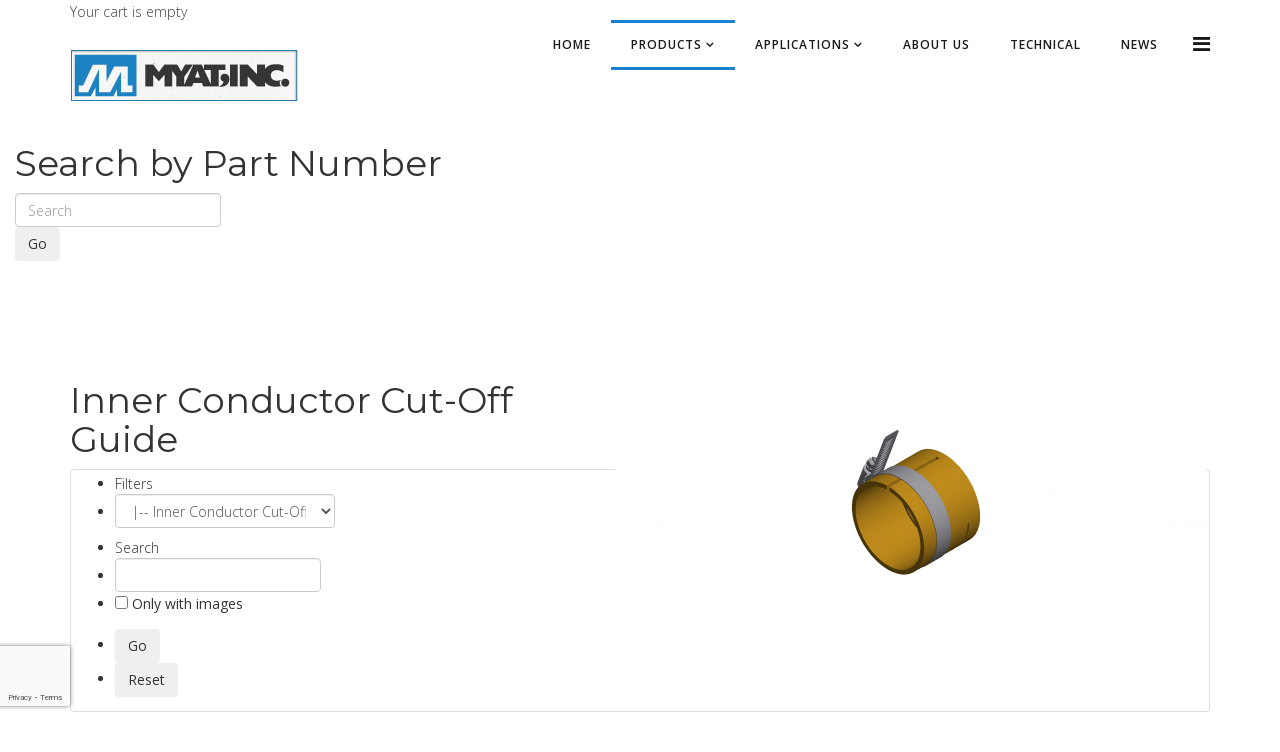

--- FILE ---
content_type: text/html; charset=utf-8
request_url: https://myat.com/products/view-more-products/46-inner-conductor-cut-off-guide?order=i.name&dir=desc
body_size: 10953
content:
<!DOCTYPE html>
<html prefix="og: http://ogp.me/ns#" xmlns="http://www.w3.org/1999/xhtml" xml:lang="en-gb" lang="en-gb" dir="ltr">
<head>
    <meta http-equiv="X-UA-Compatible" content="IE=edge">
    <meta name="viewport" content="width=device-width, initial-scale=1">
    <!-- Leadinfo tracking code -->
<script>
(function(l,e,a,d,i,n,f,o){if(!l[i]){l.GlobalLeadinfoNamespace=l.GlobalLeadinfoNamespace||[];
l.GlobalLeadinfoNamespace.push(i);l[i]=function(){(l[i].q=l[i].q||[]).push(arguments)};l[i].t=l[i].t||n;
l[i].q=l[i].q||[];o=e.createElement(a);f=e.getElementsByTagName(a)[0];o.async=1;o.src=d;f.parentNode.insertBefore(o,f);}
}(window,document,'script','https://cdn.leadinfo.net/ping.js','leadinfo','LI-697A2056C19E2'));
</script>
    <base href="https://myat.com/products/view-more-products/46-inner-conductor-cut-off-guide" />
	<meta http-equiv="content-type" content="text/html; charset=utf-8" />
	<meta name="generator" content="Joomla! - Open Source Content Management" />
	<title>Myat, Inc. - Inner Conductor Cut-Off Guide</title>
	<link href="https://myat.com/products/view-more-products/46-inner-conductor-cut-off-guide" rel="canonical" />
	<link href="/products/view-more-products/46-inner-conductor-cut-off-guide?format=feed&amp;type=rss" rel="alternate" type="application/rss+xml" title="RSS 2.0" />
	<link href="/products/view-more-products/46-inner-conductor-cut-off-guide?format=feed&amp;type=atom" rel="alternate" type="application/atom+xml" title="Atom 1.0" />
	<link href="/images/faviconico.ico" rel="shortcut icon" type="image/vnd.microsoft.icon" />
	<link href="https://myat.com/component/search/?order=i.name&amp;dir=desc&amp;Itemid=698&amp;cntid=0&amp;stid=0&amp;cid=46:inner-conductor-cut-off-guide&amp;format=opensearch" rel="search" title="Search Myat, Inc." type="application/opensearchdescription+xml" />
	<link href="https://cdn.jsdelivr.net/npm/simple-line-icons@2.4.1/css/simple-line-icons.css" rel="stylesheet" type="text/css" />
	<link href="/templates/lt_comuser/css/k2.css?v=2.10.3" rel="stylesheet" type="text/css" />
	<link href="/media/djextensions/magnific/magnific.css" rel="stylesheet" type="text/css" />
	<link href="/components/com_djcatalog2/themes/default/css/theme.css" rel="stylesheet" type="text/css" />
	<link href="/components/com_djcatalog2/themes/default/css/responsive.css" rel="stylesheet" type="text/css" />
	<link href="//fonts.googleapis.com/css?family=Open+Sans:300,300italic,regular,italic,600,600italic,700,700italic,800,800italic&amp;subset=greek-ext" rel="stylesheet" type="text/css" />
	<link href="//fonts.googleapis.com/css?family=Montserrat:regular,700&amp;subset=latin" rel="stylesheet" type="text/css" />
	<link href="//fonts.googleapis.com/css?family=Crimson+Text:regular,italic,600,600italic,700,700italic&amp;subset=latin" rel="stylesheet" type="text/css" />
	<link href="/templates/lt_comuser/css/bootstrap.min.css" rel="stylesheet" type="text/css" />
	<link href="/templates/lt_comuser/css/font-awesome.min.css" rel="stylesheet" type="text/css" />
	<link href="/templates/lt_comuser/css/default.css" rel="stylesheet" type="text/css" />
	<link href="/templates/lt_comuser/css/legacy.css" rel="stylesheet" type="text/css" />
	<link href="/templates/lt_comuser/css/template.css" rel="stylesheet" type="text/css" />
	<link href="/templates/lt_comuser/css/presets/preset4.css" rel="stylesheet" type="text/css" class="preset" />
	<link href="/templates/lt_comuser/css/frontend-edit.css" rel="stylesheet" type="text/css" />
	<link href="/plugins/system/spcookieconsent/assets/css/style.css" rel="stylesheet" type="text/css" />
	<link href="https://www.myat.com/modules/mod_dj_easy_contact/assets/mod_dj_easy_contact.css" rel="stylesheet" type="text/css" />
	<link href="https://www.myat.com/modules/mod_dj_easy_contact/assets/style3.css" rel="stylesheet" type="text/css" />
	<style type="text/css">
 .djc_item .djc_mainimage { margin-left: 4px; margin-bottom: 4px; }  .djc_item .djc_mainimage img { padding: 4px; }  .djc_item .djc_thumbnail { margin-left: 4px; margin-bottom: 4px; }  .djc_item .djc_thumbnail img {  padding: 4px;  }  .djc_item .djc_images {width: 603px; }  .djc_item .djc_thumbnail { width: 599px; }  .djc_items .djc_image img { padding: 4px;} .djc_related_items .djc_image img { padding: 4px;} .djc_category .djc_mainimage { margin-left: 4px; margin-bottom: 4px; }  .djc_category .djc_mainimage img { padding: 4px; }  .djc_category .djc_thumbnail { margin-left: 4px; margin-bottom: 4px; }  .djc_category .djc_thumbnail img {  padding: 4px;  }  .djc_category .djc_images {width: 603px; }  .djc_category .djc_thumbnail { width: 599px; }  .djc_subcategory .djc_image img { padding: 4px;} .djc_producer .djc_mainimage { margin-left: 4px; margin-bottom: 4px; }  .djc_producer .djc_mainimage img { padding: 4px; }  .djc_producer .djc_thumbnail { margin-left: 4px; margin-bottom: 4px; }  .djc_producer .djc_thumbnail img {  padding: 4px;  }  .djc_producer .djc_images {width: 603px; }  .djc_producer .djc_thumbnail { width: 599px; } body{font-family:Open Sans, sans-serif; font-weight:300; }h1{font-family:Montserrat, sans-serif; font-weight:normal; }h2{font-family:Montserrat, sans-serif; font-weight:normal; }h3{font-family:Montserrat, sans-serif; font-weight:normal; }h4{font-family:Montserrat, sans-serif; font-weight:normal; }h5{font-family:Montserrat, sans-serif; font-weight:normal; }h6{font-family:Crimson Text, sans-serif; font-weight:normal; }@media (min-width: 1400px) {
.container {
max-width: 1140px;
}
}#sp-bottom{ background-color:#f5f5f5;padding:100px 0px; }#sp-cookie-consent {background-color: #ffc600; color: #ffffff; }#sp-cookie-consent a, #sp-cookie-consent a:hover, #sp-cookie-consent a:focus, #sp-cookie-consent a:active {color: #000000; }#sp-cookie-consent .sp-cookie-allow {background-color: #000000; color: #ffffff;}#sp-cookie-consent .sp-cookie-allow:hover, #sp-cookie-consent .sp-cookie-allow:active, #sp-cookie-consent .sp-cookie-allow:focus {color: #ffffff;} .djc_item .djc_mainimage { margin-left: 4px; margin-bottom: 4px; }  .djc_item .djc_mainimage img { padding: 4px; }  .djc_item .djc_thumbnail { margin-left: 4px; margin-bottom: 4px; }  .djc_item .djc_thumbnail img {  padding: 4px;  }  .djc_item .djc_images {width: 603px; }  .djc_item .djc_thumbnail { width: 599px; }  .djc_items .djc_image img { padding: 4px;} .djc_related_items .djc_image img { padding: 4px;} .djc_category .djc_mainimage { margin-left: 4px; margin-bottom: 4px; }  .djc_category .djc_mainimage img { padding: 4px; }  .djc_category .djc_thumbnail { margin-left: 4px; margin-bottom: 4px; }  .djc_category .djc_thumbnail img {  padding: 4px;  }  .djc_category .djc_images {width: 603px; }  .djc_category .djc_thumbnail { width: 599px; }  .djc_subcategory .djc_image img { padding: 4px;} .djc_producer .djc_mainimage { margin-left: 4px; margin-bottom: 4px; }  .djc_producer .djc_mainimage img { padding: 4px; }  .djc_producer .djc_thumbnail { margin-left: 4px; margin-bottom: 4px; }  .djc_producer .djc_thumbnail img {  padding: 4px;  }  .djc_producer .djc_images {width: 603px; }  .djc_producer .djc_thumbnail { width: 599px; } 
	</style>
	<script type="application/json" class="joomla-script-options new">{"csrf.token":"31601e99ff9ac0d3c121b1ef18dffeaf","system.paths":{"root":"","base":""},"joomla.jtext":{"COM_DJCATALOG2_ADD_TO_CART_ERROR_COMBINATION_PARAMS_INVALID":"COM_DJCATALOG2_ADD_TO_CART_ERROR_COMBINATION_PARAMS_INVALID","COM_DJCATALOG2_PRODUCT_OUT_OF_STOCK":"COM_DJCATALOG2_PRODUCT_OUT_OF_STOCK","COM_DJCATALOG2_PRODUCT_IN_STOCK":"COM_DJCATALOG2_PRODUCT_IN_STOCK","COM_DJCATALOG2_PRODUCT_IN_STOCK_QTY":"COM_DJCATALOG2_PRODUCT_IN_STOCK_QTY","COM_SPPAGEBUILDER_FRONTEND_EDITOR":"Frontend Editor","COM_SPPAGEBUILDER_PREVIEW":"Preview","COM_SPPAGEBUILDER_APPLY":"Apply","COM_SPPAGEBUILDER_CANCEL":"Cancel","COM_SPPAGEBUILDER_MEDIA_MANAGER":"Media Manager","COM_SPPAGEBUILDER_MEDIA_MANAGER_UPLOAD_FILES":"Upload Files","COM_SPPAGEBUILDER_MEDIA_MANAGER_CLOSE":"Close Modal","COM_SPPAGEBUILDER_MEDIA_MANAGER_INSERT":"Insert","COM_SPPAGEBUILDER_MEDIA_MANAGER_SEARCH":"Search","COM_SPPAGEBUILDER_MEDIA_MANAGER_CANCEL":"Cancel","COM_SPPAGEBUILDER_MEDIA_MANAGER_DELETE":"Delete","COM_SPPAGEBUILDER_MEDIA_MANAGER_CONFIRM_DELETE":"You are about to permanently delete this item. 'Cancel' to stop, 'OK' to delete.","COM_SPPAGEBUILDER_MEDIA_MANAGER_LOAD_MORE":"Load More","COM_SPPAGEBUILDER_MEDIA_MANAGER_UNSUPPORTED_FORMAT":"File format not supported.","COM_SPPAGEBUILDER_MEDIA_MANAGER_BROWSE_MEDIA":"Browse Media","COM_SPPAGEBUILDER_MEDIA_MANAGER_BROWSE_FOLDERS":"Browse Folders","COM_SPPAGEBUILDER_MEDIA_MANAGER_CREATE_FOLDER":"New Folder","COM_SPPAGEBUILDER_ADDON_ICON_SELECT":"Select Icon","COM_SPPAGEBUILDER_MEDIA_MANAGER_ENTER_DIRECTORY_NAME":"Please enter the name of the directory which should be created.","COM_SPPAGEBUILDER_MEDIA_MANAGER_MEDIA_UPLOADING":"Uploading","COM_SPPAGEBUILDER_MEDIA_MANAGER_UPLOAD_FAILED":"Upload Failed","COM_SPPAGEBUILDER_MEDIA_MANAGER_MEDIA_LARGE":"This file is too large to upload.","COM_SPPAGEBUILDER_MEDIA_MANAGER_FILE_NOT_SUPPORTED":"File not supported","COM_SPPAGEBUILDER_ROW_OPTIONS":"Row Options","COM_SPPAGEBUILDER_ADD_NEW_ROW":"Add New Row","COM_SPPAGEBUILDER_DUPLICATE_ROW":"Duplicate row","COM_SPPAGEBUILDER_DISABLE_ROW":"Disable Row","COM_SPPAGEBUILDER_ENABLE_ROW":"Enable Row","COM_SPPAGEBUILDER_COPY_ROW":"Copy Row","COM_SPPAGEBUILDER_ROW_COPIED":"Copied","COM_SPPAGEBUILDER_PASTE_ROW":"Paste Row","COM_SPPAGEBUILDER_DELETE_ROW":"Delete Row","COM_SPPAGEBUILDER_ROW_TOGGLE":"Toggle Row","COM_SPPAGEBUILDER_DELETE_ROW_CONFIRMATION":"Do you really want to delete this row?","COM_SPPAGEBUILDER_ROW_COLUMNS_MANAGEMENT":"Add\/Manage Columns","COM_SPPAGEBUILDER_ROW_COLUMNS_CUSTOM":"Custom","COM_SPPAGEBUILDER_ROW_COLUMNS_GENERATE":"Generate","COM_SPPAGEBUILDER_IMPORT_PAGE":"Import (Pro)","COM_SPPAGEBUILDER_IMPORT_PAGE_ALT":"Import","COM_SPPAGEBUILDER_EXPORT_PAGE":"Export (Pro)","COM_SPPAGEBUILDER_PAGE_TEMPLATES":"Page Templates","COM_SPPAGEBUILDER_UNDO":"Undo","COM_SPPAGEBUILDER_REDO":"Redo","COM_SPPAGEBUILDER_SAVE":"Save","COM_SPPAGEBUILDER_SAVE_ROW":"Save Row","COM_SPPAGEBUILDER_ROW_COLUMNS_OPTIONS":"Column Options","COM_SPPAGEBUILDER_DELETE_COLUMN":"Delete Column","COM_SPPAGEBUILDER_ADD_NEW_ADDON":"Add New Addon","COM_SPPAGEBUILDER_ADDON":"Addon","COM_SPPAGEBUILDER_DELETE_ADDON":"Delete Addon","COM_SPPAGEBUILDER_DUPLICATE_ADDON":"Clone Addon","COM_SPPAGEBUILDER_EDIT_ADDON":"Edit Addon","COM_SPPAGEBUILDER_ADDONS_LIST":"Addons List","COM_SPPAGEBUILDER_ALL":"All","COM_SPPAGEBUILDER_MODAL_CLOSE":"Close Modal","COM_SPPAGEBUILDER_DISABLE_COLUMN":"Disable Column (Pro)","COM_SPPAGEBUILDER_ENABLE_COLUMN":"Enable Column (Pro)","COM_SPPAGEBUILDER_YES":"Yes","COM_SPPAGEBUILDER_NO":"No","COM_SPPAGEBUILDER_PAGE_TEMPLATES_LIST":"Template List","COM_SPPAGEBUILDER_PAGE_TEMPLATE_LOAD":"Import","COM_SPPAGEBUILDER_ENABLE_ADDON":"Enable Addon (Pro)","COM_SPPAGEBUILDER_DISABLE_ADDON":"Disable Addon (Pro)","COM_SPPAGEBUILDER_ADDON_PARENT_COLUMN":"Parent Column","COM_SPPAGEBUILDER_ADD_NEW_INNER_ROW":"Add Inner Row (Pro)","COM_SPPAGEBUILDER_MOVE_COLUMN":"Move Column","COM_SPPAGEBUILDER_DAY":"Day","COM_SPPAGEBUILDER_DAYS":"Days","COM_SPPAGEBUILDER_HOUR":"Hour","COM_SPPAGEBUILDER_HOURS":"Hours","COM_SPPAGEBUILDER_MINUTE":"Minute","COM_SPPAGEBUILDER_MINUTES":"Minutes","COM_SPPAGEBUILDER_SECOND":"Second","COM_SPPAGEBUILDER_SECONDS":"Seconds","COM_SPPAGEBUILDER_ADDON_OPTIN_FORM_SUBCSCRIBE":"Subscribe","COM_SPPAGEBUILDER_ADDON_AJAX_CONTACT_NAME":"Name","COM_SPPAGEBUILDER_ADDON_AJAX_CONTACT_EMAIL":"Email","MOD_DJ_EASYCONTACT_AJAX_OK":"Thank you for your message","MOD_DJ_EASYCONTACT_AJAX_FAIL":"Something went wrong. Please try again.","MOD_DJ_EASYCONTACT_WRONG_CAPTCHA":"Captcha Error","JLIB_FORM_FIELD_INVALID":"Invalid field:&#160"}}</script>
	<script src="/media/jui/js/jquery.min.js?88007bbbae4902f1a78be23a39b10a1b" type="text/javascript"></script>
	<script src="/media/jui/js/jquery-noconflict.js?88007bbbae4902f1a78be23a39b10a1b" type="text/javascript"></script>
	<script src="/media/jui/js/jquery-migrate.min.js?88007bbbae4902f1a78be23a39b10a1b" type="text/javascript"></script>
	<script src="/media/k2/assets/js/k2.frontend.js?v=2.10.3&b=20200429&sitepath=/" type="text/javascript"></script>
	<script src="/media/system/js/core.js?88007bbbae4902f1a78be23a39b10a1b" type="text/javascript"></script>
	<script src="/media/djextensions/magnific/magnific.js" type="text/javascript"></script>
	<script src="/components/com_djcatalog2/assets/magnific/magnific-init.js" type="text/javascript"></script>
	<script src="/components/com_djcatalog2/themes/default/js/theme.js" type="text/javascript"></script>
	<script src="/templates/lt_comuser/js/bootstrap.min.js" type="text/javascript"></script>
	<script src="/templates/lt_comuser/js/jquery.cookie.js" type="text/javascript"></script>
	<script src="/templates/lt_comuser/js/jquery.sticky.js" type="text/javascript"></script>
	<script src="/templates/lt_comuser/js/main.js" type="text/javascript"></script>
	<script src="/templates/lt_comuser/js/jquery.counterup.min.js" type="text/javascript"></script>
	<script src="/templates/lt_comuser/js/waypoints.min.js" type="text/javascript"></script>
	<script src="/templates/lt_comuser/js/jquery.easing.1.3.min.js" type="text/javascript"></script>
	<script src="/templates/lt_comuser/js/jquery.mixitup.min.js" type="text/javascript"></script>
	<script src="/templates/lt_comuser/js/jquery.stellar.min.js" type="text/javascript"></script>
	<script src="/templates/lt_comuser/js/wow.min.js" type="text/javascript"></script>
	<script src="/templates/lt_comuser/js/custom.js" type="text/javascript"></script>
	<script src="/templates/lt_comuser/js/scroll.js" type="text/javascript"></script>
	<script src="/templates/lt_comuser/js/jquery.nav.js" type="text/javascript"></script>
	<script src="/templates/lt_comuser/js/frontend-edit.js" type="text/javascript"></script>
	<script src="/plugins/system/spcookieconsent/assets/js/script.js" type="text/javascript"></script>
	<script src="https://www.myat.com//modules/mod_dj_easy_contact/assets/script.js" type="text/javascript"></script>
	<script src="https://www.google.com/recaptcha/api.js?hl=en&amp;onload=DJEasyContactInitCaptcha&amp;render=explicit" type="text/javascript"></script>
	<script src="/media/system/js/mootools-core.js?88007bbbae4902f1a78be23a39b10a1b" type="text/javascript"></script>
	<script src="/media/system/js/punycode.js?88007bbbae4902f1a78be23a39b10a1b" type="text/javascript"></script>
	<script src="/media/system/js/validate.js?88007bbbae4902f1a78be23a39b10a1b" type="text/javascript"></script>
	<script type="text/javascript">

				window.DJC2BaseUrl = "";
			
	</script>
	<meta property="og:title" content="Myat, Inc. - Inner Conductor Cut-Off Guide" />
	<meta property="og:url" content="https://myat.com/products/view-more-products/46-inner-conductor-cut-off-guide" />
	<meta property="og:image" content="/media/djcatalog2/images/category/0/inner-conductor-cut-off-guide_f.jpg" />
	<meta property="og:image:width" content="1920" />
	<meta property="og:image:height" content="698" />
	<meta property="twitter:card" content="summary" />
	<meta property="twitter:title" content="Myat, Inc. - Inner Conductor Cut-Off Guide" />
	<meta property="twitter:image:src" content="/media/djcatalog2/images/category/0/inner-conductor-cut-off-guide_f.jpg" />
	<meta property="twitter:image:width" content="1920" />
	<meta property="twitter:image:height" content="698" />

   
    </head>
<body class="site com-djcatalog2 view-items no-layout no-task itemid-698 en-gb ltr  sticky-header layout-fluid">
    <div class="body-innerwrapper">
        <header id="sp-header"><div class="container"><div class="row"><div id="sp-logo" class="col-8 col-lg-3 "><div class="sp-column ">		<aside class="moduletable">
						
<div class="mod_djc2cart">
			<p class="mod_djc2cart_is_empty">Your cart is empty</p>
		
	<div class="mod_djc2_cart_contents" style="display: none;">
		<p class="mod_djc2cart_info">
			You have <strong class='djc_mod_cart_items_count'>0</strong> items in your cart.		</p>
		<p class="mod_djc2cart_button">
			<a class="btn" href="/products/view-more-products/cart/onestep"><span>Show cart</span></a>
		</p>
	</div>
</div>
		</aside>
	<div class="logo"><a href="/"><img class="sp-default-logo" src="/images/logo.png" alt="Myat, Inc."></a></div></div></div><div id="sp-menu" class="col-4 col-lg-9 "><div class="sp-column ">			<div class='sp-megamenu-wrapper'>
				<a id="offcanvas-toggler" href="#" aria-label="Menu"><i class="fa fa-bars" aria-hidden="true" title="Menu"></i></a>
				<ul class="sp-megamenu-parent menu-fade hidden-sm hidden-xs"><li class="sp-menu-item"><a  href="/"  >Home</a></li><li class="sp-menu-item sp-has-child active"><a  href="/products"  >Products</a><div class="sp-dropdown sp-dropdown-main sp-menu-left" style="width: 240px;"><div class="sp-dropdown-inner"><ul class="sp-dropdown-items"><li class="sp-menu-item"><a  href="/products/line-sections"  >Line Sections</a></li><li class="sp-menu-item"><a  href="/products/elbows"  >Elbows</a></li><li class="sp-menu-item"><a  href="/products/filters"  >Filters</a></li><li class="sp-menu-item"><a  href="/products/coax-switches"  >Coax Switches</a></li><li class="sp-menu-item"><a  href="/products/products-by-size"  >Products by Size</a></li><li class="sp-menu-item current-item active"><a  href="/products/view-more-products"  >View More Products</a></li></ul><div class="sp-module "><h3 class="sp-module-title">Search</h3><div class="sp-module-content"><div class="search">
	<form action="/products/view-more-products" method="post">
		<input name="searchword" id="mod-search-searchword" maxlength="200"  class="inputbox search-query" type="text" size="20" placeholder="Search ..." />		<input type="hidden" name="task" value="search" />
		<input type="hidden" name="option" value="com_search" />
		<input type="hidden" name="Itemid" value="698" />
	</form>
</div>
</div></div></div></div></li><li class="sp-menu-item sp-has-child"><a  href="/application"  >Applications</a><div class="sp-dropdown sp-dropdown-main sp-menu-right" style="width: 240px;"><div class="sp-dropdown-inner"><ul class="sp-dropdown-items"><li class="sp-menu-item"><a  href="/application/broadcast"  >Broadcast</a></li><li class="sp-menu-item"><a  href="/application/science"  >Science</a></li><li class="sp-menu-item"><a  href="/application/industrial"  >Industrial</a></li></ul></div></div></li><li class="sp-menu-item"><a  href="/about-us"  >About Us</a></li><li class="sp-menu-item"><a  href="/technical"  >TECHNICAL</a></li><li class="sp-menu-item"><a  href="/news"  >NEWS</a></li></ul>			</div>
		</div></div></div></div></header><section id="sp-page-title"><div class="row"><div id="sp-title" class="col-lg-12 "><div class="sp-column "><main class="sp-module  col-sm-5"><h1 class="lt-design-title">Search by Part Number</h1><div class="sp-module-content">
<form action="/products/view-more-products?task=search" method="post" name="DJC2searchForm" id="DJC2searchForm" >
	<fieldset class="djc_mod_search djc_clearfix">
				
		<input type="text" class="inputbox" name="search" id="mod_djcatsearch" value="" placeholder="Search" />
		
				<button class="btn" onclick="document.DJC2searchForm.submit();">Go</button>
			</fieldset>
    
	<input type="hidden" name="option" value="com_djcatalog2" />
	<input type="hidden" name="view" value="items" />
	<input type="hidden" name="cid" value="0" />
	<input type="hidden" name="task" value="search" />
	<input type="submit" style="display: none;"/>
</form>
</div></main></div></div></div></section><section id="sp-main-body"><div class="container"><div class="row"><div id="sp-component" class="col-lg-12 "><div class="sp-column "><div id="system-message-container">
	</div>
<div id="djcatalog" class="djc_list djc_theme_default">


<div class="djc_heading_set">

  



	<div class="djc_category djc_clearfix">
				
<div class="djc_images  pull-right">
		<div class="djc_mainimage">
					<a class="djimagebox" title="Inner Cut-Off Guide" href="/media/djcatalog2/images/category/0/inner-conductor-cut-off-guide.jpg">
				<img id="djc_mainimage" class="img-polaroid" alt="Inner Cut-Off Guide" src="/media/djcatalog2/images/category/0/inner-conductor-cut-off-guide_l.jpg" />
			</a>
			</div>
		</div>
		
				<h1 class="componentheading djc_page_heading">
			Inner Conductor Cut-Off Guide		</h1>
				
				
				
				
			</div>
</div>

<div class="djc_subcategories_set">
</div>


<div class="djc_filters_set">
	<div class="djc_filters djc_clearfix" id="tlb">
		<div class="djc_filters_in thumbnail djc_clearfix">
	<form name="djcatalogForm" id="djcatalogForm" method="post" action="/products/view-more-products?task=search">
					<ul class="djc_filter_ul djc_filter_list djc_clearfix">
				<li class="span2 djc_filter_label"><span>Filters</span></li>
									<li class="djc_filter_input djc_filter_categories"><select id="cid" name="cid" class="inputbox input">
	<option value="">- Choose Category -</option>
	<option value="1">Line Sections</option>
	<option value="21">|-- Flanged Line Sections</option>
	<option value="22">|-- Unflanged Line Sections</option>
	<option value="23">|-- Flanged One End</option>
	<option value="2">Elbows</option>
	<option value="24">|-- Flanged Elbows</option>
	<option value="25">|-- Unflanged Elbows</option>
	<option value="3">Reducers and Transitions</option>
	<option value="26">|-- Reducer to Smaller Rigid Line Size</option>
	<option value="27">|-- Transition to Type 'N'</option>
	<option value="28">|-- Transition to DIN 7-16</option>
	<option value="29">|-- Transition to 'LC'</option>
	<option value="30">|-- Adapter Male to Male</option>
	<option value="4">Flanges and Flange Adapters</option>
	<option value="31">|-- Fixed Flange</option>
	<option value="32">|-- Swivel Flange</option>
	<option value="33">|-- Clamp-On Flange Adapter</option>
	<option value="34">|-- Soft Solder Flange Adapter</option>
	<option value="5">Connectors for Flanged Junctions</option>
	<option value="35">|-- Anchor Insulator Connector</option>
	<option value="36">|-- Expansion Type Anchor Insulator Connector</option>
	<option value="6">Couplings Unflanged</option>
	<option value="37">|-- Unflanged Couplers and Connectors</option>
	<option value="7">'O'Rings and Hardware Kits</option>
	<option value="38">|-- 'O'Rings</option>
	<option value="39">|-- Hardware Kits</option>
	<option value="8">Gas Barriers</option>
	<option value="9">Transformers</option>
	<option value="40">|-- Transformers VHF</option>
	<option value="42">|-- Transformers UHF </option>
	<option value="41">|-- Transformers UHF Wide Band</option>
	<option value="10">Patch Panels</option>
	<option value="11">Hangers and Accessories</option>
	<option value="43">|-- Hanger Assemblies Outside (for Tower)</option>
	<option value="44">|-- Hanger Assemblies Indoor</option>
	<option value="12">Cut-Off Guides</option>
	<option value="45">|-- Outer Conductor Cut-Off Guide</option>
	<option value="46" selected="selected">|-- Inner Conductor Cut-Off Guide</option>
	<option value="13">End Seal</option>
	<option value="14">Fine Matcher / Tuners</option>
	<option value="49">|-- Fine Matcher</option>
	<option value="15">Flex Section</option>
	<option value="16">Tee Section</option>
	<option value="17">Line Cover</option>
	<option value="18">Coax Switches</option>
	<option value="47">|-- Coax switches &amp; Controllers</option>
	<option value="19">Directional Couplers</option>
	<option value="20">Coaxial Short</option>
	<option value="51">Products by Size</option>
	<option value="53">|-- 101 - 7/8&quot; 50 ohm</option>
	<option value="52">|-- 201 - 1 5/8&quot; 50 ohm</option>
	<option value="54">|-- 301 - 3 1/8&quot; 50 ohm</option>
	<option value="55">|-- 401 - 4 1/16&quot; 50 ohm</option>
	<option value="63">|-- 580 - 7/16&quot; Din</option>
	<option value="57">|-- 601 - 6 1/8&quot; 50 ohm</option>
	<option value="58">|-- 701 - 6 1/8&quot; 75 ohm</option>
	<option value="59">|-- 775 - 7 3/16&quot; 75 ohm</option>
	<option value="60">|-- 801 - 8 3/16&quot; 75 ohm</option>
	<option value="61">|-- 901 - 9 3/16&quot; 50 ohm</option>
</select>
					
					<script type="text/javascript">
					//<![CDATA[ 
					jQuery('#cid').on('change',function(evt){
												if(jQuery('#pid')) {
							options = jQuery('#pid').find('option');
							options.each(function(){
								var option = jQuery(this);
								if (option.val() == "") {
									option.attr('selected', 'true');
								} else {
									option.removeAttr('selected');
								}
							});
						}
						
						document.djcatalogForm.submit();
					});
					//]]>
					</script>
					</li>
											</ul>
			<div class="clear"></div>
									<ul class="djc_filter_ul djc_filter_search djc_clearfix">
				<li class="span2 djc_filter_label"><span>Search</span></li>
									<li class="djc_filter_input"><input type="text" class="inputbox" name="search" id="djcatsearch" value="" /></li>
													<li><label for="djc_pic_only">
						<input id="djc_pic_only" type="checkbox" onchange="(function($,input){$('#djc_pic_only_field').val(($(input).is(':checked') ? 1:0)); DJCatalog2SubmitSearch(false);})(jQuery, this);" /> Only with images</label>
						<input id="djc_pic_only_field" type="hidden" name="pic_only" value="0" />
					</li>
							</ul>
				
						
				
					<ul class="djc_filter_ul djc_filter_search djc_filter_buttons djc_clearfix" >
				<li class="djc_filter_button djc_filter_button djc_filter_button_go"><input type="submit" class="button btn djc_filter_go_btn" onclick="DJCatalog2SubmitSearch(false);" value="Go" /></li>
				<li class="djc_filter_button djc_filter_button djc_filter_button_reset"><input type="submit" class="button btn djc_filter_reset_btn" onclick="DJCatalog2SubmitSearch(true);" value="Reset" /></li>
			</ul>
			<script>
				function DJCatalog2SubmitSearch(clear) {
					var form = jQuery('#djcatalogForm');
					if (clear) {
						form.find('input[type="text"]').val('');
						form.find('#stid, #cntid').val('0');
						form.find('#djc_pic_only').removeAttr('checked');
					}
					return form.submit();
				}
			</script>
						<input type="hidden" name="pid" value="" />
			<input type="hidden" name="option" value="com_djcatalog2" />
	<input type="hidden" name="view" value="items" />
	<input type="hidden" name="order" value="i.name" />
	<input type="hidden" name="dir" value="desc" />
	<input type="hidden" name="task" value="search" />
	<input type="hidden" name="Itemid" value="698" />
	</form>
	
		
</div>			</div>

</div>

<div class="djc_atoz_set">
</div>
<div class="djc_order_set">
	<div class="djc_order djc_clearfix">
		<div class="djc_order_in thumbnail">
    <ul class="djc_order_buttons djc_clearfix">
        <li class="span2"><span>Order</span></li>
                    <li><a href="/products/view-more-products/46-inner-conductor-cut-off-guide?order=i.name&amp;dir=asc#tlb">Name</a><img class="djcat_order_dir" alt="desc" src="/components/com_djcatalog2/themes/default/images/desc.png" /></li>
                            <li><a href="/products/view-more-products/46-inner-conductor-cut-off-guide?order=category&amp;dir=asc#tlb">Category</a></li>
                                                            </ul>
</div>
	</div>
</div>

<div class="djc_toolbar_set">
		
			<div class="djc_items_toolbar djc_clearfix">
							<a href="/products/view-more-products/compare" class="btn btn-large djc_compare_btn pull-left" disabled="disabled">Compare selected<span class="djc_compare_count"></span></a>
						
							<div class="djc_layout_switch djc_clearfix">
					<div class="djc_layout_switch_in">
    <ul class="djc_layout_buttons djc_clearfix btn-group">
		<li><a class="btn active" href="/products/view-more-products/46-inner-conductor-cut-off-guide?order=i.name&amp;dir=desc&amp;l=items#tlb" title="Switch to grid layout"><img src="/components/com_djcatalog2/themes/default/images/grid.png" alt="Switch to grid layout" /></a></li>
		<li><a class="btn" href="/products/view-more-products/46-inner-conductor-cut-off-guide?order=i.name&amp;dir=desc&amp;l=table#tlb" title="Switch to table layout"><img src="/components/com_djcatalog2/themes/default/images/table.png" alt="Switch to table layout" /></a></li>
	</ul>
</div>

				</div>
					</div>
	</div>


<div class="djc_result_set">
			<div class="djc_items djc_clearfix djc_listing_items">
			
	<div class="djc_clearfix djc_item_row djc_item_row_first_0 djc2_cols_2">
			<div class="djc_item pull_left djc_item_col_first" style="width:49.99%">
		<div class="djc_item_bg">
		<div class="djc_item_in djc_clearfix">
						
						<div class="djc_image ">
					<a 	href="/products/view-more-products/46-inner-conductor-cut-off-guide/580-801-042-25/preview"
				class="djc_item_preview_img"												>
				<img 	alt="801-042-25" 
				src="/media/djcatalog2/images/item/5/801-042-25_m.jpg" 
				class="img-polaroid" 
		/>
							</a>
			</div>
 
					
					<div class="djc_title">
				<h3>
									<a href="/products/view-more-products/46-inner-conductor-cut-off-guide/580-801-042-25">801-042-25</a>
								</h3>
			</div>
			
							
				
				
		<div class="djc_description">
			<div class="djc_item_info">
								<div class="djc_category_info">
					Category: 						<a href="/products/view-more-products/46-inner-conductor-cut-off-guide">
							<span>Inner Conductor Cut-Off Guide</span>
						</a> 
									</div>
												
								
								
				
                

								
								
								
								
								
							
			</div>
			
						<div class="djc_introtext">
				8 3/16"  75 ohm inner conductor cut-off guide.  Includes line clamp.  .7lb.			</div>
						
			
		</div>
					<div class="djc_products__item__addtocart djc_addtocart" aria-live="polite">
			<form action="/products/view-more-products" method="post" class="djc_form_addtocart ">
								
	<div class="btn-group djc_qty_buttons" aria-live="polite">
		<div class="djc_qty input-append input-prepend">
		
					<span data-toggle="dec" class="btn djc_qty_btn djc_qty_dec" tabindex="0" aria-label="Decrease quantity by 1" title="Decrease quantity by 1">&minus;</span>
				
		<input type="text" name="quantity" class="djc_qty_input input input-mini" value="1" data-type="int" data-min="1" data-max="0" data-step="1.0000" data-precision="0" data-unit="pc" size="3" maxLength="3" />
		
				
					<span data-toggle="inc" class="btn djc_qty_btn djc_qty_inc" tabindex="0" aria-label="Increase quantity by 1" title="Increase quantity by 1">&#43;</span>
				
		<input type="submit" value="Add to quote" class="btn btn-primary btn--full_width djc_addtoquote_btn"  tabindex="0" />		
		</div>
	</div>
	
				<input type="hidden" name="option" value="com_djcatalog2" />
				<input type="hidden" name="task" value="cart.add" />
				<input type="hidden" name="return" value="aHR0cHM6Ly9teWF0LmNvbS9wcm9kdWN0cy92aWV3LW1vcmUtcHJvZHVjdHMvNDYtaW5uZXItY29uZHVjdG9yLWN1dC1vZmYtZ3VpZGU/b3JkZXI9aS5uYW1lJmRpcj1kZXNj" />
				<input type="hidden" name="item_id" value="580" />
				<input type="hidden" name="31601e99ff9ac0d3c121b1ef18dffeaf" value="1" />			</form>
		</div>
					
											<form action="/products/view-more-products" method="post" class="djc_form_compare"  style="display: none">
					<div class="checkbox"><label for="djc_compare-580">
						<input id="djc_compare-580" type="checkbox" name="item_id_chk" value="580" class="djc_compare_checkbox" /> 
						Add to compare</label>
					</div>
					<input type="hidden" name="item_id" value="580" />
					<input type="hidden" name="task" value="item.addToCompare" />
					<noscript><button type="submit" class="btn">Confirm</button></noscript>
				</form>
										<div class="clear"></div>
				<div class="djc_readon">
										<a class="btn readmore" href="/products/view-more-products/46-inner-conductor-cut-off-guide/580-801-042-25">More...</a>
																			</div>
					 </div>
 	</div>
	<div class="djc_clear"></div>
	</div>
			<div class="djc_item pull_left djc_item_col_last" style="width:49.99%">
		<div class="djc_item_bg">
		<div class="djc_item_in djc_clearfix">
						
						<div class="djc_image ">
					<a 	href="/products/view-more-products/46-inner-conductor-cut-off-guide/540-775-042-25/preview"
				class="djc_item_preview_img"												>
				<img 	alt="775-042-25" 
				src="/media/djcatalog2/images/item/5/775-042-25_m.jpg" 
				class="img-polaroid" 
		/>
							</a>
			</div>
 
					
					<div class="djc_title">
				<h3>
									<a href="/products/view-more-products/46-inner-conductor-cut-off-guide/540-775-042-25">775-042-25</a>
								</h3>
			</div>
			
							
				
				
		<div class="djc_description">
			<div class="djc_item_info">
								<div class="djc_category_info">
					Category: 						<a href="/products/view-more-products/46-inner-conductor-cut-off-guide">
							<span>Inner Conductor Cut-Off Guide</span>
						</a> 
									</div>
												
								
								
				
                

								
								
								
								
								
							
			</div>
			
						<div class="djc_introtext">
				7 3/16"  75 ohm inner conductor cut-off guide.  Includes line clamp.  .7lb.			</div>
						
			
		</div>
					<div class="djc_products__item__addtocart djc_addtocart" aria-live="polite">
			<form action="/products/view-more-products" method="post" class="djc_form_addtocart ">
								
	<div class="btn-group djc_qty_buttons" aria-live="polite">
		<div class="djc_qty input-append input-prepend">
		
					<span data-toggle="dec" class="btn djc_qty_btn djc_qty_dec" tabindex="0" aria-label="Decrease quantity by 1" title="Decrease quantity by 1">&minus;</span>
				
		<input type="text" name="quantity" class="djc_qty_input input input-mini" value="1" data-type="int" data-min="1" data-max="0" data-step="1.0000" data-precision="0" data-unit="pc" size="3" maxLength="3" />
		
				
					<span data-toggle="inc" class="btn djc_qty_btn djc_qty_inc" tabindex="0" aria-label="Increase quantity by 1" title="Increase quantity by 1">&#43;</span>
				
		<input type="submit" value="Add to quote" class="btn btn-primary btn--full_width djc_addtoquote_btn"  tabindex="0" />		
		</div>
	</div>
	
				<input type="hidden" name="option" value="com_djcatalog2" />
				<input type="hidden" name="task" value="cart.add" />
				<input type="hidden" name="return" value="aHR0cHM6Ly9teWF0LmNvbS9wcm9kdWN0cy92aWV3LW1vcmUtcHJvZHVjdHMvNDYtaW5uZXItY29uZHVjdG9yLWN1dC1vZmYtZ3VpZGU/b3JkZXI9aS5uYW1lJmRpcj1kZXNj" />
				<input type="hidden" name="item_id" value="540" />
				<input type="hidden" name="31601e99ff9ac0d3c121b1ef18dffeaf" value="1" />			</form>
		</div>
					
											<form action="/products/view-more-products" method="post" class="djc_form_compare"  style="display: none">
					<div class="checkbox"><label for="djc_compare-540">
						<input id="djc_compare-540" type="checkbox" name="item_id_chk" value="540" class="djc_compare_checkbox" /> 
						Add to compare</label>
					</div>
					<input type="hidden" name="item_id" value="540" />
					<input type="hidden" name="task" value="item.addToCompare" />
					<noscript><button type="submit" class="btn">Confirm</button></noscript>
				</form>
										<div class="clear"></div>
				<div class="djc_readon">
										<a class="btn readmore" href="/products/view-more-products/46-inner-conductor-cut-off-guide/540-775-042-25">More...</a>
																			</div>
					 </div>
 	</div>
	<div class="djc_clear"></div>
	</div>
			</div>
		<div class="djc_clearfix djc_item_row djc_item_row_1 djc2_cols_2">
			<div class="djc_item pull_left djc_item_col_first" style="width:49.99%">
		<div class="djc_item_bg">
		<div class="djc_item_in djc_clearfix">
						
						<div class="djc_image ">
					<a 	href="/products/view-more-products/46-inner-conductor-cut-off-guide/501-701-042-25/preview"
				class="djc_item_preview_img"												>
				<img 	alt="701-042-25" 
				src="/media/djcatalog2/images/item/5/701-042-25_m.jpg" 
				class="img-polaroid" 
		/>
							</a>
			</div>
 
					
					<div class="djc_title">
				<h3>
									<a href="/products/view-more-products/46-inner-conductor-cut-off-guide/501-701-042-25">701-042-25</a>
								</h3>
			</div>
			
							
				
				
		<div class="djc_description">
			<div class="djc_item_info">
								<div class="djc_category_info">
					Category: 						<a href="/products/view-more-products/46-inner-conductor-cut-off-guide">
							<span>Inner Conductor Cut-Off Guide</span>
						</a> 
									</div>
												
								
								
				
                

								
								
								
								
								
							
			</div>
			
						<div class="djc_introtext">
				6 1/8"  75 ohm inner conductor cut-off guide.  Includes line clamp.  .6lb.			</div>
						
			
		</div>
					<div class="djc_products__item__addtocart djc_addtocart" aria-live="polite">
			<form action="/products/view-more-products" method="post" class="djc_form_addtocart ">
								
	<div class="btn-group djc_qty_buttons" aria-live="polite">
		<div class="djc_qty input-append input-prepend">
		
					<span data-toggle="dec" class="btn djc_qty_btn djc_qty_dec" tabindex="0" aria-label="Decrease quantity by 1" title="Decrease quantity by 1">&minus;</span>
				
		<input type="text" name="quantity" class="djc_qty_input input input-mini" value="1" data-type="int" data-min="1" data-max="0" data-step="1.0000" data-precision="0" data-unit="pc" size="3" maxLength="3" />
		
				
					<span data-toggle="inc" class="btn djc_qty_btn djc_qty_inc" tabindex="0" aria-label="Increase quantity by 1" title="Increase quantity by 1">&#43;</span>
				
		<input type="submit" value="Add to quote" class="btn btn-primary btn--full_width djc_addtoquote_btn"  tabindex="0" />		
		</div>
	</div>
	
				<input type="hidden" name="option" value="com_djcatalog2" />
				<input type="hidden" name="task" value="cart.add" />
				<input type="hidden" name="return" value="aHR0cHM6Ly9teWF0LmNvbS9wcm9kdWN0cy92aWV3LW1vcmUtcHJvZHVjdHMvNDYtaW5uZXItY29uZHVjdG9yLWN1dC1vZmYtZ3VpZGU/b3JkZXI9aS5uYW1lJmRpcj1kZXNj" />
				<input type="hidden" name="item_id" value="501" />
				<input type="hidden" name="31601e99ff9ac0d3c121b1ef18dffeaf" value="1" />			</form>
		</div>
					
											<form action="/products/view-more-products" method="post" class="djc_form_compare"  style="display: none">
					<div class="checkbox"><label for="djc_compare-501">
						<input id="djc_compare-501" type="checkbox" name="item_id_chk" value="501" class="djc_compare_checkbox" /> 
						Add to compare</label>
					</div>
					<input type="hidden" name="item_id" value="501" />
					<input type="hidden" name="task" value="item.addToCompare" />
					<noscript><button type="submit" class="btn">Confirm</button></noscript>
				</form>
										<div class="clear"></div>
				<div class="djc_readon">
										<a class="btn readmore" href="/products/view-more-products/46-inner-conductor-cut-off-guide/501-701-042-25">More...</a>
																			</div>
					 </div>
 	</div>
	<div class="djc_clear"></div>
	</div>
			<div class="djc_item pull_left djc_item_col_last" style="width:49.99%">
		<div class="djc_item_bg">
		<div class="djc_item_in djc_clearfix">
						
						<div class="djc_image ">
					<a 	href="/products/view-more-products/46-inner-conductor-cut-off-guide/451-601-042-25/preview"
				class="djc_item_preview_img"												>
				<img 	alt="601-042-25" 
				src="/media/djcatalog2/images/item/4/601-042-25_m.jpg" 
				class="img-polaroid" 
		/>
							</a>
			</div>
 
					
					<div class="djc_title">
				<h3>
									<a href="/products/view-more-products/46-inner-conductor-cut-off-guide/451-601-042-25">601-042-25</a>
								</h3>
			</div>
			
							
				
				
		<div class="djc_description">
			<div class="djc_item_info">
								<div class="djc_category_info">
					Category: 						<a href="/products/view-more-products/46-inner-conductor-cut-off-guide">
							<span>Inner Conductor Cut-Off Guide</span>
						</a> 
									</div>
												
								
								
				
                

								
								
								
								
								
							
			</div>
			
						<div class="djc_introtext">
				6 1/8" 50 ohm inner conductor cutoff guide.  Includes line clamp.   .75lbs			</div>
						
			
		</div>
					<div class="djc_products__item__addtocart djc_addtocart" aria-live="polite">
			<form action="/products/view-more-products" method="post" class="djc_form_addtocart ">
								
	<div class="btn-group djc_qty_buttons" aria-live="polite">
		<div class="djc_qty input-append input-prepend">
		
					<span data-toggle="dec" class="btn djc_qty_btn djc_qty_dec" tabindex="0" aria-label="Decrease quantity by 1" title="Decrease quantity by 1">&minus;</span>
				
		<input type="text" name="quantity" class="djc_qty_input input input-mini" value="1" data-type="int" data-min="1" data-max="0" data-step="1.0000" data-precision="0" data-unit="pc" size="3" maxLength="3" />
		
				
					<span data-toggle="inc" class="btn djc_qty_btn djc_qty_inc" tabindex="0" aria-label="Increase quantity by 1" title="Increase quantity by 1">&#43;</span>
				
		<input type="submit" value="Add to quote" class="btn btn-primary btn--full_width djc_addtoquote_btn"  tabindex="0" />		
		</div>
	</div>
	
				<input type="hidden" name="option" value="com_djcatalog2" />
				<input type="hidden" name="task" value="cart.add" />
				<input type="hidden" name="return" value="aHR0cHM6Ly9teWF0LmNvbS9wcm9kdWN0cy92aWV3LW1vcmUtcHJvZHVjdHMvNDYtaW5uZXItY29uZHVjdG9yLWN1dC1vZmYtZ3VpZGU/b3JkZXI9aS5uYW1lJmRpcj1kZXNj" />
				<input type="hidden" name="item_id" value="451" />
				<input type="hidden" name="31601e99ff9ac0d3c121b1ef18dffeaf" value="1" />			</form>
		</div>
					
											<form action="/products/view-more-products" method="post" class="djc_form_compare"  style="display: none">
					<div class="checkbox"><label for="djc_compare-451">
						<input id="djc_compare-451" type="checkbox" name="item_id_chk" value="451" class="djc_compare_checkbox" /> 
						Add to compare</label>
					</div>
					<input type="hidden" name="item_id" value="451" />
					<input type="hidden" name="task" value="item.addToCompare" />
					<noscript><button type="submit" class="btn">Confirm</button></noscript>
				</form>
										<div class="clear"></div>
				<div class="djc_readon">
										<a class="btn readmore" href="/products/view-more-products/46-inner-conductor-cut-off-guide/451-601-042-25">More...</a>
																			</div>
					 </div>
 	</div>
	<div class="djc_clear"></div>
	</div>
			</div>
		<div class="djc_clearfix djc_item_row djc_item_row_0 djc2_cols_2">
			<div class="djc_item pull_left djc_item_col_first" style="width:49.99%">
		<div class="djc_item_bg">
		<div class="djc_item_in djc_clearfix">
						
						<div class="djc_image ">
					<a 	href="/products/view-more-products/46-inner-conductor-cut-off-guide/386-401-042-25/preview"
				class="djc_item_preview_img"												>
				<img 	alt="401-042-25" 
				src="/media/djcatalog2/images/item/3/401-042-25_m.jpg" 
				class="img-polaroid" 
		/>
							</a>
			</div>
 
					
					<div class="djc_title">
				<h3>
									<a href="/products/view-more-products/46-inner-conductor-cut-off-guide/386-401-042-25">401-042-25</a>
								</h3>
			</div>
			
							
				
				
		<div class="djc_description">
			<div class="djc_item_info">
								<div class="djc_category_info">
					Category: 						<a href="/products/view-more-products/46-inner-conductor-cut-off-guide">
							<span>Inner Conductor Cut-Off Guide</span>
						</a> 
									</div>
												
								
								
				
                

								
								
								
								
								
							
			</div>
			
						<div class="djc_introtext">
				4 1/16" inner conductor cutoff guide.  Includes line clamp.   .75lbs. Also sold as catalog #701-042-25-75			</div>
						
			
		</div>
					<div class="djc_products__item__addtocart djc_addtocart" aria-live="polite">
			<form action="/products/view-more-products" method="post" class="djc_form_addtocart ">
								
	<div class="btn-group djc_qty_buttons" aria-live="polite">
		<div class="djc_qty input-append input-prepend">
		
					<span data-toggle="dec" class="btn djc_qty_btn djc_qty_dec" tabindex="0" aria-label="Decrease quantity by 1" title="Decrease quantity by 1">&minus;</span>
				
		<input type="text" name="quantity" class="djc_qty_input input input-mini" value="1" data-type="int" data-min="1" data-max="0" data-step="1.0000" data-precision="0" data-unit="pc" size="3" maxLength="3" />
		
				
					<span data-toggle="inc" class="btn djc_qty_btn djc_qty_inc" tabindex="0" aria-label="Increase quantity by 1" title="Increase quantity by 1">&#43;</span>
				
		<input type="submit" value="Add to quote" class="btn btn-primary btn--full_width djc_addtoquote_btn"  tabindex="0" />		
		</div>
	</div>
	
				<input type="hidden" name="option" value="com_djcatalog2" />
				<input type="hidden" name="task" value="cart.add" />
				<input type="hidden" name="return" value="aHR0cHM6Ly9teWF0LmNvbS9wcm9kdWN0cy92aWV3LW1vcmUtcHJvZHVjdHMvNDYtaW5uZXItY29uZHVjdG9yLWN1dC1vZmYtZ3VpZGU/b3JkZXI9aS5uYW1lJmRpcj1kZXNj" />
				<input type="hidden" name="item_id" value="386" />
				<input type="hidden" name="31601e99ff9ac0d3c121b1ef18dffeaf" value="1" />			</form>
		</div>
					
											<form action="/products/view-more-products" method="post" class="djc_form_compare"  style="display: none">
					<div class="checkbox"><label for="djc_compare-386">
						<input id="djc_compare-386" type="checkbox" name="item_id_chk" value="386" class="djc_compare_checkbox" /> 
						Add to compare</label>
					</div>
					<input type="hidden" name="item_id" value="386" />
					<input type="hidden" name="task" value="item.addToCompare" />
					<noscript><button type="submit" class="btn">Confirm</button></noscript>
				</form>
										<div class="clear"></div>
				<div class="djc_readon">
										<a class="btn readmore" href="/products/view-more-products/46-inner-conductor-cut-off-guide/386-401-042-25">More...</a>
																			</div>
					 </div>
 	</div>
	<div class="djc_clear"></div>
	</div>
			<div class="djc_item pull_left djc_item_col_last" style="width:49.99%">
		<div class="djc_item_bg">
		<div class="djc_item_in djc_clearfix">
						
						<div class="djc_image ">
					<a 	href="/products/view-more-products/46-inner-conductor-cut-off-guide/319-301-042-25/preview"
				class="djc_item_preview_img"												>
				<img 	alt="301-042-25" 
				src="/media/djcatalog2/images/item/3/301-042-25_m.jpg" 
				class="img-polaroid" 
		/>
							</a>
			</div>
 
					
					<div class="djc_title">
				<h3>
									<a href="/products/view-more-products/46-inner-conductor-cut-off-guide/319-301-042-25">301-042-25</a>
								</h3>
			</div>
			
							
				
				
		<div class="djc_description">
			<div class="djc_item_info">
								<div class="djc_category_info">
					Category: 						<a href="/products/view-more-products/46-inner-conductor-cut-off-guide">
							<span>Inner Conductor Cut-Off Guide</span>
						</a> 
									</div>
												
								
								
				
                

								
								
								
								
								
							
			</div>
			
						<div class="djc_introtext">
				3 1/8" inner conductor cutoff guide.  Includes line clamp.    .75lbs.			</div>
						
			
		</div>
					<div class="djc_products__item__addtocart djc_addtocart" aria-live="polite">
			<form action="/products/view-more-products" method="post" class="djc_form_addtocart ">
								
	<div class="btn-group djc_qty_buttons" aria-live="polite">
		<div class="djc_qty input-append input-prepend">
		
					<span data-toggle="dec" class="btn djc_qty_btn djc_qty_dec" tabindex="0" aria-label="Decrease quantity by 1" title="Decrease quantity by 1">&minus;</span>
				
		<input type="text" name="quantity" class="djc_qty_input input input-mini" value="1" data-type="int" data-min="1" data-max="0" data-step="1.0000" data-precision="0" data-unit="pc" size="3" maxLength="3" />
		
				
					<span data-toggle="inc" class="btn djc_qty_btn djc_qty_inc" tabindex="0" aria-label="Increase quantity by 1" title="Increase quantity by 1">&#43;</span>
				
		<input type="submit" value="Add to quote" class="btn btn-primary btn--full_width djc_addtoquote_btn"  tabindex="0" />		
		</div>
	</div>
	
				<input type="hidden" name="option" value="com_djcatalog2" />
				<input type="hidden" name="task" value="cart.add" />
				<input type="hidden" name="return" value="aHR0cHM6Ly9teWF0LmNvbS9wcm9kdWN0cy92aWV3LW1vcmUtcHJvZHVjdHMvNDYtaW5uZXItY29uZHVjdG9yLWN1dC1vZmYtZ3VpZGU/b3JkZXI9aS5uYW1lJmRpcj1kZXNj" />
				<input type="hidden" name="item_id" value="319" />
				<input type="hidden" name="31601e99ff9ac0d3c121b1ef18dffeaf" value="1" />			</form>
		</div>
					
											<form action="/products/view-more-products" method="post" class="djc_form_compare"  style="display: none">
					<div class="checkbox"><label for="djc_compare-319">
						<input id="djc_compare-319" type="checkbox" name="item_id_chk" value="319" class="djc_compare_checkbox" /> 
						Add to compare</label>
					</div>
					<input type="hidden" name="item_id" value="319" />
					<input type="hidden" name="task" value="item.addToCompare" />
					<noscript><button type="submit" class="btn">Confirm</button></noscript>
				</form>
										<div class="clear"></div>
				<div class="djc_readon">
										<a class="btn readmore" href="/products/view-more-products/46-inner-conductor-cut-off-guide/319-301-042-25">More...</a>
																			</div>
					 </div>
 	</div>
	<div class="djc_clear"></div>
	</div>
			</div>
		<div class="djc_clearfix djc_item_row djc_item_row_last_1 djc2_cols_2">
			<div class="djc_item pull_left djc_item_col_first" style="width:49.99%">
		<div class="djc_item_bg">
		<div class="djc_item_in djc_clearfix">
						
						<div class="djc_image ">
					<a 	href="/products/view-more-products/46-inner-conductor-cut-off-guide/242-201-042-25/preview"
				class="djc_item_preview_img"												>
				<img 	alt="201-042-25" 
				src="/media/djcatalog2/images/item/2/201-042-25_m.jpg" 
				class="img-polaroid" 
		/>
							</a>
			</div>
 
					
					<div class="djc_title">
				<h3>
									<a href="/products/view-more-products/46-inner-conductor-cut-off-guide/242-201-042-25">201-042-25</a>
								</h3>
			</div>
			
							
				
				
		<div class="djc_description">
			<div class="djc_item_info">
								<div class="djc_category_info">
					Category: 						<a href="/products/view-more-products/46-inner-conductor-cut-off-guide">
							<span>Inner Conductor Cut-Off Guide</span>
						</a> 
									</div>
												
								
								
				
                

								
								
								
								
								
							
			</div>
			
						<div class="djc_introtext">
				1 5/8" inner conductor cutoff guide.  Includes line clamp.   .20lbs.			</div>
						
			
		</div>
					<div class="djc_products__item__addtocart djc_addtocart" aria-live="polite">
			<form action="/products/view-more-products" method="post" class="djc_form_addtocart ">
								
	<div class="btn-group djc_qty_buttons" aria-live="polite">
		<div class="djc_qty input-append input-prepend">
		
					<span data-toggle="dec" class="btn djc_qty_btn djc_qty_dec" tabindex="0" aria-label="Decrease quantity by 1" title="Decrease quantity by 1">&minus;</span>
				
		<input type="text" name="quantity" class="djc_qty_input input input-mini" value="1" data-type="int" data-min="1" data-max="0" data-step="1.0000" data-precision="0" data-unit="pc" size="3" maxLength="3" />
		
				
					<span data-toggle="inc" class="btn djc_qty_btn djc_qty_inc" tabindex="0" aria-label="Increase quantity by 1" title="Increase quantity by 1">&#43;</span>
				
		<input type="submit" value="Add to quote" class="btn btn-primary btn--full_width djc_addtoquote_btn"  tabindex="0" />		
		</div>
	</div>
	
				<input type="hidden" name="option" value="com_djcatalog2" />
				<input type="hidden" name="task" value="cart.add" />
				<input type="hidden" name="return" value="aHR0cHM6Ly9teWF0LmNvbS9wcm9kdWN0cy92aWV3LW1vcmUtcHJvZHVjdHMvNDYtaW5uZXItY29uZHVjdG9yLWN1dC1vZmYtZ3VpZGU/b3JkZXI9aS5uYW1lJmRpcj1kZXNj" />
				<input type="hidden" name="item_id" value="242" />
				<input type="hidden" name="31601e99ff9ac0d3c121b1ef18dffeaf" value="1" />			</form>
		</div>
					
											<form action="/products/view-more-products" method="post" class="djc_form_compare"  style="display: none">
					<div class="checkbox"><label for="djc_compare-242">
						<input id="djc_compare-242" type="checkbox" name="item_id_chk" value="242" class="djc_compare_checkbox" /> 
						Add to compare</label>
					</div>
					<input type="hidden" name="item_id" value="242" />
					<input type="hidden" name="task" value="item.addToCompare" />
					<noscript><button type="submit" class="btn">Confirm</button></noscript>
				</form>
										<div class="clear"></div>
				<div class="djc_readon">
										<a class="btn readmore" href="/products/view-more-products/46-inner-conductor-cut-off-guide/242-201-042-25">More...</a>
																			</div>
					 </div>
 	</div>
	<div class="djc_clear"></div>
	</div>
			</div>
	


		</div>
		
	</div>


<div class="djc_pagination_set">
	
</div>



</div>



</div></div></div></div></section><section id="sp-bottom"><div class="container"><div class="row"><div id="sp-bottom1" class="col-md-6 col-lg-3 "><div class="sp-column ">		<div class="module">
			<div>
				<div>
					<div>
													<h3>Feel Free to Contact Us Anytime:</h3>
											

<div class="custom"  >
	<p><b>•Email:	<span id="cloak6da22b5e991cac7ab3b49f671f5d4cc4">This email address is being protected from spambots. You need JavaScript enabled to view it.</span><script type='text/javascript'>
				document.getElementById('cloak6da22b5e991cac7ab3b49f671f5d4cc4').innerHTML = '';
				var prefix = '&#109;a' + 'i&#108;' + '&#116;o';
				var path = 'hr' + 'ef' + '=';
				var addy6da22b5e991cac7ab3b49f671f5d4cc4 = 's&#97;l&#101;s' + '&#64;';
				addy6da22b5e991cac7ab3b49f671f5d4cc4 = addy6da22b5e991cac7ab3b49f671f5d4cc4 + 'my&#97;t' + '&#46;' + 'c&#111;m';
				var addy_text6da22b5e991cac7ab3b49f671f5d4cc4 = 's&#97;l&#101;s' + '&#64;' + 'my&#97;t' + '&#46;' + 'c&#111;m';document.getElementById('cloak6da22b5e991cac7ab3b49f671f5d4cc4').innerHTML += '<a ' + path + '\'' + prefix + ':' + addy6da22b5e991cac7ab3b49f671f5d4cc4 + '\'>'+addy_text6da22b5e991cac7ab3b49f671f5d4cc4+'<\/a>';
		</script>

<p>•Phone:    201-684-0100

<p>•Fax:	       201-684-0104


<script src='//twin-iq.kickfire.com/twin.js?16812'></script>

</div>
					</div>
				</div>
			</div>
		</div>
	</div></div><div id="sp-bottom2" class="col-md-6 col-lg-3 "><div class="sp-column "><div class="sp-module "><h3 class="sp-module-title">ISO 9001:2015 Certified QMS</h3><div class="sp-module-content">

<div class="custom"  >
	<p><img src="/images/ISO-9001_1.png" alt=""/>
<p><img src="/images/ANAB.png" alt=""/></div>
</div></div></div></div><div id="sp-bottom3" class="col-md-6 col-lg-3 "><div class="sp-column ">		<div class="module">
			<div>
				<div>
					<div>
													<h3>Headquarters</h3>
											

<div class="custom"  >
	<p>360 Franklin Turnpike
<p>Mahwah, NJ 07430

<p> 
<p> 
<p> 
<a href="/legal">Legal</a></div>
					</div>
				</div>
			</div>
		</div>
	</div></div><div id="sp-bottom4" class="col-md-6 col-lg-3 "><div class="sp-column "><div class="sp-module "><h3 class="sp-module-title">Contact Us</h3><div class="sp-module-content">
<div id="dj-easy-contact-170" class="dj-easy-contact-wrapper ">
	
			<div class="dj-simple-contact-form form-labels-1 style-3 email-field-active badge-bottomleft">
				<div class="dj-easy-contact-message"></div>
				<form class="easy-contact-form form-validate invisible-captcha"
					id="dj-easy-contact-form-170"
					action="index.php?option=com_ajax&module=dj_easy_contact&method=sendMessage&format=json&id=170"
					method="post">

					<span class="dj-simple-contact-form-introtext"></span>
					
					
<div class="dj-simple-contact-form">
	
		<div class="dj-simple-contact-form-row name">

		<input aria-labelledby="djec-name" placeholder='Enter your name * (required)'			class="dj-simple-contact-form djec-name inputbox " type="text"
			name="dj_name" id="dj_name-170" value=""
			required="required" autocomplete="name" />

		
		<label id="djec-name"
			for="dj_name-170">Name <span class="star">*</span> <span class="req">(required)</span></label>

	</div>
	
		<div class="dj-simple-contact-form-row email">

		<input aria-labelledby="djec-email" placeholder='Enter your email * (required)'			class="dj-simple-contact-form inputbox validate-email " type="email"
			name="dj_email" id="dj_email-170" value=""
			required="required" autocomplete="email" />

		
		<label id="djec-email"
			for="dj_email-170">Email <span class="star">*</span> <span class="req">(required)</span></label>

	</div>
	
					<div class="dj-simple-contact-form-row message">

			<textarea aria-labelledby="djec-message" placeholder='Enter your message * (required)'				class="dj-simple-contact-form textarea " name="dj_message"
				id="dj_message-170" cols="4" rows="4" required="required"></textarea>

			
			<label id="djec-message"
				for="dj_message-170">Message <span class="star">*</span> <span class="req">(required)</span></label>

		</div>
			
	<fieldset class="dj-simple-contact-form-row terms-conditions checkboxes" id="terms_and_conditions">
		<legend class="sr-only">Terms and conditions</legend>
				<input type="checkbox" name="dj_easy_contact_terms_and_conditions_input"
			id="dj_easy_contact_terms_and_conditions_input-170" value="0" required="required">
		<label class="label_terms" for="dj_easy_contact_terms_and_conditions_input-170"
			id="terms_and_conditions-lbl" aria-required="true">
			I agree with terms and conditions <span class="star">*</span> <span class="req">(required)</span>		</label>
		
			</fieldset>

					<div class="djeasycontact-g-recaptcha" id="djeasycontact-g-recaptcha-170"
			data-sitekey="6Lebh2IUAAAAAO-dla3eMIIn5ZQzWaW3N0J-y-K3" data-size="invisible"
			data-callback="DJEasyContactSubmit170"
			data-badge="bottomleft">
		</div>
			
	<input type="hidden" name="dj-easy-contact-send-170" value="true">
		<div class="button-box">
		<input id="dj-easy-contact-send-170"
			class="dj-simple-contact-form button submit " type="submit"
			value="Send" />
	</div>
	
</div>
				</form>
			</div>
			</div>

<script>
	function DJEasyContactSubmit170( token ) {
		console.log('submit 170');
        jQuery('#dj-easy-contact-form-170').trigger('submit');
    };
    jQuery(document).ready(function () {
        jQuery('#dj-easy-contact-form-170').DJEasyContact({
            id: 170,
            style:3,
            redirect: '',
            recaptcha: 2		});
    });
</script>
</div></div></div></div></div></div></section><footer id="sp-footer"><div class="container"><div class="row"><div id="sp-footer1" class="col-lg-6 "><div class="sp-column "><div class="sp-module "><div class="sp-module-content">

<div class="custom"  >
	</div>
</div></div></div></div><div id="sp-footer2" class="col-lg-6 "><div class="sp-column "><div class="sp-module "><div class="sp-module-content">

<div class="custom"  >
	<div class="custom">
<p>Myat, Inc. ©  <a href="http://ltheme.com" target="_blank"></a>. All rights reserved.</p>

</div></div>
</div></div></div></div></div></div></footer>
        <div class="offcanvas-menu">
            <a href="#" class="close-offcanvas"><i class="fa fa-remove"></i></a>
            <div class="offcanvas-inner">
                                    <div class="sp-module "><div class="sp-module-content"><ul class="nav menu">
<li class="item-437"><a href="/" > Home</a></li><li class="item-664  active deeper parent"><a href="/products" > Products</a><span class="offcanvas-menu-toggler collapsed" data-toggle="collapse" data-target="#collapse-menu-664"><i class="open-icon fa fa-angle-down"></i><i class="close-icon fa fa-angle-up"></i></span><ul class="collapse" id="collapse-menu-664"><li class="item-695"><a href="/products/line-sections" > Line Sections</a></li><li class="item-696"><a href="/products/elbows" > Elbows</a></li><li class="item-694"><a href="/products/filters" > Filters</a></li><li class="item-697"><a href="/products/coax-switches" > Coax Switches</a></li><li class="item-702"><a href="/products/products-by-size" > Products by Size</a></li><li class="item-698  current active"><a href="/products/view-more-products" > View More Products</a></li></ul></li><li class="item-678  deeper parent"><a href="/application" > Applications</a><span class="offcanvas-menu-toggler collapsed" data-toggle="collapse" data-target="#collapse-menu-678"><i class="open-icon fa fa-angle-down"></i><i class="close-icon fa fa-angle-up"></i></span><ul class="collapse" id="collapse-menu-678"><li class="item-679"><a href="/application/broadcast" > Broadcast</a></li><li class="item-680"><a href="/application/science" > Science</a></li><li class="item-681"><a href="/application/industrial" > Industrial</a></li></ul></li><li class="item-533"><a href="/about-us" > About Us</a></li><li class="item-692"><a href="/technical" > TECHNICAL</a></li><li class="item-693"><a href="/news" > NEWS</a></li></ul>
</div></div><div class="sp-module "><h3 class="sp-module-title">Search</h3><div class="sp-module-content"><div class="search">
	<form action="/products/view-more-products" method="post">
		<input name="searchword" id="mod-search-searchword" maxlength="200"  class="inputbox search-query" type="text" size="20" placeholder="Search ..." />		<input type="hidden" name="task" value="search" />
		<input type="hidden" name="option" value="com_search" />
		<input type="hidden" name="Itemid" value="698" />
	</form>
</div>
</div></div>
                            </div>
        </div>
    </div>
        
<div id="sp-cookie-consent" class="position-bottom_left"><div><div class="sp-cookie-consent-content">As a part of GDPR policy, we use cookies to ensure that we give you the best experience on our website.</div><div class="sp-cookie-consent-action"><a class="sp-cookie-close sp-cookie-allow" href="#">I accept</a></div></div></div></body>
</html>

--- FILE ---
content_type: text/html; charset=utf-8
request_url: https://www.google.com/recaptcha/api2/anchor?ar=1&k=6Lebh2IUAAAAAO-dla3eMIIn5ZQzWaW3N0J-y-K3&co=aHR0cHM6Ly9teWF0LmNvbTo0NDM.&hl=en&v=N67nZn4AqZkNcbeMu4prBgzg&size=invisible&badge=bottomleft&anchor-ms=20000&execute-ms=30000&cb=paubzuhmmxsc
body_size: 49428
content:
<!DOCTYPE HTML><html dir="ltr" lang="en"><head><meta http-equiv="Content-Type" content="text/html; charset=UTF-8">
<meta http-equiv="X-UA-Compatible" content="IE=edge">
<title>reCAPTCHA</title>
<style type="text/css">
/* cyrillic-ext */
@font-face {
  font-family: 'Roboto';
  font-style: normal;
  font-weight: 400;
  font-stretch: 100%;
  src: url(//fonts.gstatic.com/s/roboto/v48/KFO7CnqEu92Fr1ME7kSn66aGLdTylUAMa3GUBHMdazTgWw.woff2) format('woff2');
  unicode-range: U+0460-052F, U+1C80-1C8A, U+20B4, U+2DE0-2DFF, U+A640-A69F, U+FE2E-FE2F;
}
/* cyrillic */
@font-face {
  font-family: 'Roboto';
  font-style: normal;
  font-weight: 400;
  font-stretch: 100%;
  src: url(//fonts.gstatic.com/s/roboto/v48/KFO7CnqEu92Fr1ME7kSn66aGLdTylUAMa3iUBHMdazTgWw.woff2) format('woff2');
  unicode-range: U+0301, U+0400-045F, U+0490-0491, U+04B0-04B1, U+2116;
}
/* greek-ext */
@font-face {
  font-family: 'Roboto';
  font-style: normal;
  font-weight: 400;
  font-stretch: 100%;
  src: url(//fonts.gstatic.com/s/roboto/v48/KFO7CnqEu92Fr1ME7kSn66aGLdTylUAMa3CUBHMdazTgWw.woff2) format('woff2');
  unicode-range: U+1F00-1FFF;
}
/* greek */
@font-face {
  font-family: 'Roboto';
  font-style: normal;
  font-weight: 400;
  font-stretch: 100%;
  src: url(//fonts.gstatic.com/s/roboto/v48/KFO7CnqEu92Fr1ME7kSn66aGLdTylUAMa3-UBHMdazTgWw.woff2) format('woff2');
  unicode-range: U+0370-0377, U+037A-037F, U+0384-038A, U+038C, U+038E-03A1, U+03A3-03FF;
}
/* math */
@font-face {
  font-family: 'Roboto';
  font-style: normal;
  font-weight: 400;
  font-stretch: 100%;
  src: url(//fonts.gstatic.com/s/roboto/v48/KFO7CnqEu92Fr1ME7kSn66aGLdTylUAMawCUBHMdazTgWw.woff2) format('woff2');
  unicode-range: U+0302-0303, U+0305, U+0307-0308, U+0310, U+0312, U+0315, U+031A, U+0326-0327, U+032C, U+032F-0330, U+0332-0333, U+0338, U+033A, U+0346, U+034D, U+0391-03A1, U+03A3-03A9, U+03B1-03C9, U+03D1, U+03D5-03D6, U+03F0-03F1, U+03F4-03F5, U+2016-2017, U+2034-2038, U+203C, U+2040, U+2043, U+2047, U+2050, U+2057, U+205F, U+2070-2071, U+2074-208E, U+2090-209C, U+20D0-20DC, U+20E1, U+20E5-20EF, U+2100-2112, U+2114-2115, U+2117-2121, U+2123-214F, U+2190, U+2192, U+2194-21AE, U+21B0-21E5, U+21F1-21F2, U+21F4-2211, U+2213-2214, U+2216-22FF, U+2308-230B, U+2310, U+2319, U+231C-2321, U+2336-237A, U+237C, U+2395, U+239B-23B7, U+23D0, U+23DC-23E1, U+2474-2475, U+25AF, U+25B3, U+25B7, U+25BD, U+25C1, U+25CA, U+25CC, U+25FB, U+266D-266F, U+27C0-27FF, U+2900-2AFF, U+2B0E-2B11, U+2B30-2B4C, U+2BFE, U+3030, U+FF5B, U+FF5D, U+1D400-1D7FF, U+1EE00-1EEFF;
}
/* symbols */
@font-face {
  font-family: 'Roboto';
  font-style: normal;
  font-weight: 400;
  font-stretch: 100%;
  src: url(//fonts.gstatic.com/s/roboto/v48/KFO7CnqEu92Fr1ME7kSn66aGLdTylUAMaxKUBHMdazTgWw.woff2) format('woff2');
  unicode-range: U+0001-000C, U+000E-001F, U+007F-009F, U+20DD-20E0, U+20E2-20E4, U+2150-218F, U+2190, U+2192, U+2194-2199, U+21AF, U+21E6-21F0, U+21F3, U+2218-2219, U+2299, U+22C4-22C6, U+2300-243F, U+2440-244A, U+2460-24FF, U+25A0-27BF, U+2800-28FF, U+2921-2922, U+2981, U+29BF, U+29EB, U+2B00-2BFF, U+4DC0-4DFF, U+FFF9-FFFB, U+10140-1018E, U+10190-1019C, U+101A0, U+101D0-101FD, U+102E0-102FB, U+10E60-10E7E, U+1D2C0-1D2D3, U+1D2E0-1D37F, U+1F000-1F0FF, U+1F100-1F1AD, U+1F1E6-1F1FF, U+1F30D-1F30F, U+1F315, U+1F31C, U+1F31E, U+1F320-1F32C, U+1F336, U+1F378, U+1F37D, U+1F382, U+1F393-1F39F, U+1F3A7-1F3A8, U+1F3AC-1F3AF, U+1F3C2, U+1F3C4-1F3C6, U+1F3CA-1F3CE, U+1F3D4-1F3E0, U+1F3ED, U+1F3F1-1F3F3, U+1F3F5-1F3F7, U+1F408, U+1F415, U+1F41F, U+1F426, U+1F43F, U+1F441-1F442, U+1F444, U+1F446-1F449, U+1F44C-1F44E, U+1F453, U+1F46A, U+1F47D, U+1F4A3, U+1F4B0, U+1F4B3, U+1F4B9, U+1F4BB, U+1F4BF, U+1F4C8-1F4CB, U+1F4D6, U+1F4DA, U+1F4DF, U+1F4E3-1F4E6, U+1F4EA-1F4ED, U+1F4F7, U+1F4F9-1F4FB, U+1F4FD-1F4FE, U+1F503, U+1F507-1F50B, U+1F50D, U+1F512-1F513, U+1F53E-1F54A, U+1F54F-1F5FA, U+1F610, U+1F650-1F67F, U+1F687, U+1F68D, U+1F691, U+1F694, U+1F698, U+1F6AD, U+1F6B2, U+1F6B9-1F6BA, U+1F6BC, U+1F6C6-1F6CF, U+1F6D3-1F6D7, U+1F6E0-1F6EA, U+1F6F0-1F6F3, U+1F6F7-1F6FC, U+1F700-1F7FF, U+1F800-1F80B, U+1F810-1F847, U+1F850-1F859, U+1F860-1F887, U+1F890-1F8AD, U+1F8B0-1F8BB, U+1F8C0-1F8C1, U+1F900-1F90B, U+1F93B, U+1F946, U+1F984, U+1F996, U+1F9E9, U+1FA00-1FA6F, U+1FA70-1FA7C, U+1FA80-1FA89, U+1FA8F-1FAC6, U+1FACE-1FADC, U+1FADF-1FAE9, U+1FAF0-1FAF8, U+1FB00-1FBFF;
}
/* vietnamese */
@font-face {
  font-family: 'Roboto';
  font-style: normal;
  font-weight: 400;
  font-stretch: 100%;
  src: url(//fonts.gstatic.com/s/roboto/v48/KFO7CnqEu92Fr1ME7kSn66aGLdTylUAMa3OUBHMdazTgWw.woff2) format('woff2');
  unicode-range: U+0102-0103, U+0110-0111, U+0128-0129, U+0168-0169, U+01A0-01A1, U+01AF-01B0, U+0300-0301, U+0303-0304, U+0308-0309, U+0323, U+0329, U+1EA0-1EF9, U+20AB;
}
/* latin-ext */
@font-face {
  font-family: 'Roboto';
  font-style: normal;
  font-weight: 400;
  font-stretch: 100%;
  src: url(//fonts.gstatic.com/s/roboto/v48/KFO7CnqEu92Fr1ME7kSn66aGLdTylUAMa3KUBHMdazTgWw.woff2) format('woff2');
  unicode-range: U+0100-02BA, U+02BD-02C5, U+02C7-02CC, U+02CE-02D7, U+02DD-02FF, U+0304, U+0308, U+0329, U+1D00-1DBF, U+1E00-1E9F, U+1EF2-1EFF, U+2020, U+20A0-20AB, U+20AD-20C0, U+2113, U+2C60-2C7F, U+A720-A7FF;
}
/* latin */
@font-face {
  font-family: 'Roboto';
  font-style: normal;
  font-weight: 400;
  font-stretch: 100%;
  src: url(//fonts.gstatic.com/s/roboto/v48/KFO7CnqEu92Fr1ME7kSn66aGLdTylUAMa3yUBHMdazQ.woff2) format('woff2');
  unicode-range: U+0000-00FF, U+0131, U+0152-0153, U+02BB-02BC, U+02C6, U+02DA, U+02DC, U+0304, U+0308, U+0329, U+2000-206F, U+20AC, U+2122, U+2191, U+2193, U+2212, U+2215, U+FEFF, U+FFFD;
}
/* cyrillic-ext */
@font-face {
  font-family: 'Roboto';
  font-style: normal;
  font-weight: 500;
  font-stretch: 100%;
  src: url(//fonts.gstatic.com/s/roboto/v48/KFO7CnqEu92Fr1ME7kSn66aGLdTylUAMa3GUBHMdazTgWw.woff2) format('woff2');
  unicode-range: U+0460-052F, U+1C80-1C8A, U+20B4, U+2DE0-2DFF, U+A640-A69F, U+FE2E-FE2F;
}
/* cyrillic */
@font-face {
  font-family: 'Roboto';
  font-style: normal;
  font-weight: 500;
  font-stretch: 100%;
  src: url(//fonts.gstatic.com/s/roboto/v48/KFO7CnqEu92Fr1ME7kSn66aGLdTylUAMa3iUBHMdazTgWw.woff2) format('woff2');
  unicode-range: U+0301, U+0400-045F, U+0490-0491, U+04B0-04B1, U+2116;
}
/* greek-ext */
@font-face {
  font-family: 'Roboto';
  font-style: normal;
  font-weight: 500;
  font-stretch: 100%;
  src: url(//fonts.gstatic.com/s/roboto/v48/KFO7CnqEu92Fr1ME7kSn66aGLdTylUAMa3CUBHMdazTgWw.woff2) format('woff2');
  unicode-range: U+1F00-1FFF;
}
/* greek */
@font-face {
  font-family: 'Roboto';
  font-style: normal;
  font-weight: 500;
  font-stretch: 100%;
  src: url(//fonts.gstatic.com/s/roboto/v48/KFO7CnqEu92Fr1ME7kSn66aGLdTylUAMa3-UBHMdazTgWw.woff2) format('woff2');
  unicode-range: U+0370-0377, U+037A-037F, U+0384-038A, U+038C, U+038E-03A1, U+03A3-03FF;
}
/* math */
@font-face {
  font-family: 'Roboto';
  font-style: normal;
  font-weight: 500;
  font-stretch: 100%;
  src: url(//fonts.gstatic.com/s/roboto/v48/KFO7CnqEu92Fr1ME7kSn66aGLdTylUAMawCUBHMdazTgWw.woff2) format('woff2');
  unicode-range: U+0302-0303, U+0305, U+0307-0308, U+0310, U+0312, U+0315, U+031A, U+0326-0327, U+032C, U+032F-0330, U+0332-0333, U+0338, U+033A, U+0346, U+034D, U+0391-03A1, U+03A3-03A9, U+03B1-03C9, U+03D1, U+03D5-03D6, U+03F0-03F1, U+03F4-03F5, U+2016-2017, U+2034-2038, U+203C, U+2040, U+2043, U+2047, U+2050, U+2057, U+205F, U+2070-2071, U+2074-208E, U+2090-209C, U+20D0-20DC, U+20E1, U+20E5-20EF, U+2100-2112, U+2114-2115, U+2117-2121, U+2123-214F, U+2190, U+2192, U+2194-21AE, U+21B0-21E5, U+21F1-21F2, U+21F4-2211, U+2213-2214, U+2216-22FF, U+2308-230B, U+2310, U+2319, U+231C-2321, U+2336-237A, U+237C, U+2395, U+239B-23B7, U+23D0, U+23DC-23E1, U+2474-2475, U+25AF, U+25B3, U+25B7, U+25BD, U+25C1, U+25CA, U+25CC, U+25FB, U+266D-266F, U+27C0-27FF, U+2900-2AFF, U+2B0E-2B11, U+2B30-2B4C, U+2BFE, U+3030, U+FF5B, U+FF5D, U+1D400-1D7FF, U+1EE00-1EEFF;
}
/* symbols */
@font-face {
  font-family: 'Roboto';
  font-style: normal;
  font-weight: 500;
  font-stretch: 100%;
  src: url(//fonts.gstatic.com/s/roboto/v48/KFO7CnqEu92Fr1ME7kSn66aGLdTylUAMaxKUBHMdazTgWw.woff2) format('woff2');
  unicode-range: U+0001-000C, U+000E-001F, U+007F-009F, U+20DD-20E0, U+20E2-20E4, U+2150-218F, U+2190, U+2192, U+2194-2199, U+21AF, U+21E6-21F0, U+21F3, U+2218-2219, U+2299, U+22C4-22C6, U+2300-243F, U+2440-244A, U+2460-24FF, U+25A0-27BF, U+2800-28FF, U+2921-2922, U+2981, U+29BF, U+29EB, U+2B00-2BFF, U+4DC0-4DFF, U+FFF9-FFFB, U+10140-1018E, U+10190-1019C, U+101A0, U+101D0-101FD, U+102E0-102FB, U+10E60-10E7E, U+1D2C0-1D2D3, U+1D2E0-1D37F, U+1F000-1F0FF, U+1F100-1F1AD, U+1F1E6-1F1FF, U+1F30D-1F30F, U+1F315, U+1F31C, U+1F31E, U+1F320-1F32C, U+1F336, U+1F378, U+1F37D, U+1F382, U+1F393-1F39F, U+1F3A7-1F3A8, U+1F3AC-1F3AF, U+1F3C2, U+1F3C4-1F3C6, U+1F3CA-1F3CE, U+1F3D4-1F3E0, U+1F3ED, U+1F3F1-1F3F3, U+1F3F5-1F3F7, U+1F408, U+1F415, U+1F41F, U+1F426, U+1F43F, U+1F441-1F442, U+1F444, U+1F446-1F449, U+1F44C-1F44E, U+1F453, U+1F46A, U+1F47D, U+1F4A3, U+1F4B0, U+1F4B3, U+1F4B9, U+1F4BB, U+1F4BF, U+1F4C8-1F4CB, U+1F4D6, U+1F4DA, U+1F4DF, U+1F4E3-1F4E6, U+1F4EA-1F4ED, U+1F4F7, U+1F4F9-1F4FB, U+1F4FD-1F4FE, U+1F503, U+1F507-1F50B, U+1F50D, U+1F512-1F513, U+1F53E-1F54A, U+1F54F-1F5FA, U+1F610, U+1F650-1F67F, U+1F687, U+1F68D, U+1F691, U+1F694, U+1F698, U+1F6AD, U+1F6B2, U+1F6B9-1F6BA, U+1F6BC, U+1F6C6-1F6CF, U+1F6D3-1F6D7, U+1F6E0-1F6EA, U+1F6F0-1F6F3, U+1F6F7-1F6FC, U+1F700-1F7FF, U+1F800-1F80B, U+1F810-1F847, U+1F850-1F859, U+1F860-1F887, U+1F890-1F8AD, U+1F8B0-1F8BB, U+1F8C0-1F8C1, U+1F900-1F90B, U+1F93B, U+1F946, U+1F984, U+1F996, U+1F9E9, U+1FA00-1FA6F, U+1FA70-1FA7C, U+1FA80-1FA89, U+1FA8F-1FAC6, U+1FACE-1FADC, U+1FADF-1FAE9, U+1FAF0-1FAF8, U+1FB00-1FBFF;
}
/* vietnamese */
@font-face {
  font-family: 'Roboto';
  font-style: normal;
  font-weight: 500;
  font-stretch: 100%;
  src: url(//fonts.gstatic.com/s/roboto/v48/KFO7CnqEu92Fr1ME7kSn66aGLdTylUAMa3OUBHMdazTgWw.woff2) format('woff2');
  unicode-range: U+0102-0103, U+0110-0111, U+0128-0129, U+0168-0169, U+01A0-01A1, U+01AF-01B0, U+0300-0301, U+0303-0304, U+0308-0309, U+0323, U+0329, U+1EA0-1EF9, U+20AB;
}
/* latin-ext */
@font-face {
  font-family: 'Roboto';
  font-style: normal;
  font-weight: 500;
  font-stretch: 100%;
  src: url(//fonts.gstatic.com/s/roboto/v48/KFO7CnqEu92Fr1ME7kSn66aGLdTylUAMa3KUBHMdazTgWw.woff2) format('woff2');
  unicode-range: U+0100-02BA, U+02BD-02C5, U+02C7-02CC, U+02CE-02D7, U+02DD-02FF, U+0304, U+0308, U+0329, U+1D00-1DBF, U+1E00-1E9F, U+1EF2-1EFF, U+2020, U+20A0-20AB, U+20AD-20C0, U+2113, U+2C60-2C7F, U+A720-A7FF;
}
/* latin */
@font-face {
  font-family: 'Roboto';
  font-style: normal;
  font-weight: 500;
  font-stretch: 100%;
  src: url(//fonts.gstatic.com/s/roboto/v48/KFO7CnqEu92Fr1ME7kSn66aGLdTylUAMa3yUBHMdazQ.woff2) format('woff2');
  unicode-range: U+0000-00FF, U+0131, U+0152-0153, U+02BB-02BC, U+02C6, U+02DA, U+02DC, U+0304, U+0308, U+0329, U+2000-206F, U+20AC, U+2122, U+2191, U+2193, U+2212, U+2215, U+FEFF, U+FFFD;
}
/* cyrillic-ext */
@font-face {
  font-family: 'Roboto';
  font-style: normal;
  font-weight: 900;
  font-stretch: 100%;
  src: url(//fonts.gstatic.com/s/roboto/v48/KFO7CnqEu92Fr1ME7kSn66aGLdTylUAMa3GUBHMdazTgWw.woff2) format('woff2');
  unicode-range: U+0460-052F, U+1C80-1C8A, U+20B4, U+2DE0-2DFF, U+A640-A69F, U+FE2E-FE2F;
}
/* cyrillic */
@font-face {
  font-family: 'Roboto';
  font-style: normal;
  font-weight: 900;
  font-stretch: 100%;
  src: url(//fonts.gstatic.com/s/roboto/v48/KFO7CnqEu92Fr1ME7kSn66aGLdTylUAMa3iUBHMdazTgWw.woff2) format('woff2');
  unicode-range: U+0301, U+0400-045F, U+0490-0491, U+04B0-04B1, U+2116;
}
/* greek-ext */
@font-face {
  font-family: 'Roboto';
  font-style: normal;
  font-weight: 900;
  font-stretch: 100%;
  src: url(//fonts.gstatic.com/s/roboto/v48/KFO7CnqEu92Fr1ME7kSn66aGLdTylUAMa3CUBHMdazTgWw.woff2) format('woff2');
  unicode-range: U+1F00-1FFF;
}
/* greek */
@font-face {
  font-family: 'Roboto';
  font-style: normal;
  font-weight: 900;
  font-stretch: 100%;
  src: url(//fonts.gstatic.com/s/roboto/v48/KFO7CnqEu92Fr1ME7kSn66aGLdTylUAMa3-UBHMdazTgWw.woff2) format('woff2');
  unicode-range: U+0370-0377, U+037A-037F, U+0384-038A, U+038C, U+038E-03A1, U+03A3-03FF;
}
/* math */
@font-face {
  font-family: 'Roboto';
  font-style: normal;
  font-weight: 900;
  font-stretch: 100%;
  src: url(//fonts.gstatic.com/s/roboto/v48/KFO7CnqEu92Fr1ME7kSn66aGLdTylUAMawCUBHMdazTgWw.woff2) format('woff2');
  unicode-range: U+0302-0303, U+0305, U+0307-0308, U+0310, U+0312, U+0315, U+031A, U+0326-0327, U+032C, U+032F-0330, U+0332-0333, U+0338, U+033A, U+0346, U+034D, U+0391-03A1, U+03A3-03A9, U+03B1-03C9, U+03D1, U+03D5-03D6, U+03F0-03F1, U+03F4-03F5, U+2016-2017, U+2034-2038, U+203C, U+2040, U+2043, U+2047, U+2050, U+2057, U+205F, U+2070-2071, U+2074-208E, U+2090-209C, U+20D0-20DC, U+20E1, U+20E5-20EF, U+2100-2112, U+2114-2115, U+2117-2121, U+2123-214F, U+2190, U+2192, U+2194-21AE, U+21B0-21E5, U+21F1-21F2, U+21F4-2211, U+2213-2214, U+2216-22FF, U+2308-230B, U+2310, U+2319, U+231C-2321, U+2336-237A, U+237C, U+2395, U+239B-23B7, U+23D0, U+23DC-23E1, U+2474-2475, U+25AF, U+25B3, U+25B7, U+25BD, U+25C1, U+25CA, U+25CC, U+25FB, U+266D-266F, U+27C0-27FF, U+2900-2AFF, U+2B0E-2B11, U+2B30-2B4C, U+2BFE, U+3030, U+FF5B, U+FF5D, U+1D400-1D7FF, U+1EE00-1EEFF;
}
/* symbols */
@font-face {
  font-family: 'Roboto';
  font-style: normal;
  font-weight: 900;
  font-stretch: 100%;
  src: url(//fonts.gstatic.com/s/roboto/v48/KFO7CnqEu92Fr1ME7kSn66aGLdTylUAMaxKUBHMdazTgWw.woff2) format('woff2');
  unicode-range: U+0001-000C, U+000E-001F, U+007F-009F, U+20DD-20E0, U+20E2-20E4, U+2150-218F, U+2190, U+2192, U+2194-2199, U+21AF, U+21E6-21F0, U+21F3, U+2218-2219, U+2299, U+22C4-22C6, U+2300-243F, U+2440-244A, U+2460-24FF, U+25A0-27BF, U+2800-28FF, U+2921-2922, U+2981, U+29BF, U+29EB, U+2B00-2BFF, U+4DC0-4DFF, U+FFF9-FFFB, U+10140-1018E, U+10190-1019C, U+101A0, U+101D0-101FD, U+102E0-102FB, U+10E60-10E7E, U+1D2C0-1D2D3, U+1D2E0-1D37F, U+1F000-1F0FF, U+1F100-1F1AD, U+1F1E6-1F1FF, U+1F30D-1F30F, U+1F315, U+1F31C, U+1F31E, U+1F320-1F32C, U+1F336, U+1F378, U+1F37D, U+1F382, U+1F393-1F39F, U+1F3A7-1F3A8, U+1F3AC-1F3AF, U+1F3C2, U+1F3C4-1F3C6, U+1F3CA-1F3CE, U+1F3D4-1F3E0, U+1F3ED, U+1F3F1-1F3F3, U+1F3F5-1F3F7, U+1F408, U+1F415, U+1F41F, U+1F426, U+1F43F, U+1F441-1F442, U+1F444, U+1F446-1F449, U+1F44C-1F44E, U+1F453, U+1F46A, U+1F47D, U+1F4A3, U+1F4B0, U+1F4B3, U+1F4B9, U+1F4BB, U+1F4BF, U+1F4C8-1F4CB, U+1F4D6, U+1F4DA, U+1F4DF, U+1F4E3-1F4E6, U+1F4EA-1F4ED, U+1F4F7, U+1F4F9-1F4FB, U+1F4FD-1F4FE, U+1F503, U+1F507-1F50B, U+1F50D, U+1F512-1F513, U+1F53E-1F54A, U+1F54F-1F5FA, U+1F610, U+1F650-1F67F, U+1F687, U+1F68D, U+1F691, U+1F694, U+1F698, U+1F6AD, U+1F6B2, U+1F6B9-1F6BA, U+1F6BC, U+1F6C6-1F6CF, U+1F6D3-1F6D7, U+1F6E0-1F6EA, U+1F6F0-1F6F3, U+1F6F7-1F6FC, U+1F700-1F7FF, U+1F800-1F80B, U+1F810-1F847, U+1F850-1F859, U+1F860-1F887, U+1F890-1F8AD, U+1F8B0-1F8BB, U+1F8C0-1F8C1, U+1F900-1F90B, U+1F93B, U+1F946, U+1F984, U+1F996, U+1F9E9, U+1FA00-1FA6F, U+1FA70-1FA7C, U+1FA80-1FA89, U+1FA8F-1FAC6, U+1FACE-1FADC, U+1FADF-1FAE9, U+1FAF0-1FAF8, U+1FB00-1FBFF;
}
/* vietnamese */
@font-face {
  font-family: 'Roboto';
  font-style: normal;
  font-weight: 900;
  font-stretch: 100%;
  src: url(//fonts.gstatic.com/s/roboto/v48/KFO7CnqEu92Fr1ME7kSn66aGLdTylUAMa3OUBHMdazTgWw.woff2) format('woff2');
  unicode-range: U+0102-0103, U+0110-0111, U+0128-0129, U+0168-0169, U+01A0-01A1, U+01AF-01B0, U+0300-0301, U+0303-0304, U+0308-0309, U+0323, U+0329, U+1EA0-1EF9, U+20AB;
}
/* latin-ext */
@font-face {
  font-family: 'Roboto';
  font-style: normal;
  font-weight: 900;
  font-stretch: 100%;
  src: url(//fonts.gstatic.com/s/roboto/v48/KFO7CnqEu92Fr1ME7kSn66aGLdTylUAMa3KUBHMdazTgWw.woff2) format('woff2');
  unicode-range: U+0100-02BA, U+02BD-02C5, U+02C7-02CC, U+02CE-02D7, U+02DD-02FF, U+0304, U+0308, U+0329, U+1D00-1DBF, U+1E00-1E9F, U+1EF2-1EFF, U+2020, U+20A0-20AB, U+20AD-20C0, U+2113, U+2C60-2C7F, U+A720-A7FF;
}
/* latin */
@font-face {
  font-family: 'Roboto';
  font-style: normal;
  font-weight: 900;
  font-stretch: 100%;
  src: url(//fonts.gstatic.com/s/roboto/v48/KFO7CnqEu92Fr1ME7kSn66aGLdTylUAMa3yUBHMdazQ.woff2) format('woff2');
  unicode-range: U+0000-00FF, U+0131, U+0152-0153, U+02BB-02BC, U+02C6, U+02DA, U+02DC, U+0304, U+0308, U+0329, U+2000-206F, U+20AC, U+2122, U+2191, U+2193, U+2212, U+2215, U+FEFF, U+FFFD;
}

</style>
<link rel="stylesheet" type="text/css" href="https://www.gstatic.com/recaptcha/releases/N67nZn4AqZkNcbeMu4prBgzg/styles__ltr.css">
<script nonce="1AOaSRej_kubJkKeivUgUg" type="text/javascript">window['__recaptcha_api'] = 'https://www.google.com/recaptcha/api2/';</script>
<script type="text/javascript" src="https://www.gstatic.com/recaptcha/releases/N67nZn4AqZkNcbeMu4prBgzg/recaptcha__en.js" nonce="1AOaSRej_kubJkKeivUgUg">
      
    </script></head>
<body><div id="rc-anchor-alert" class="rc-anchor-alert"></div>
<input type="hidden" id="recaptcha-token" value="[base64]">
<script type="text/javascript" nonce="1AOaSRej_kubJkKeivUgUg">
      recaptcha.anchor.Main.init("[\x22ainput\x22,[\x22bgdata\x22,\x22\x22,\[base64]/[base64]/[base64]/[base64]/[base64]/[base64]/YihPLDAsW0wsMzZdKTooTy5YLnB1c2goTy5aLnNsaWNlKCkpLE8uWls3Nl09dm9pZCAwLFUoNzYsTyxxKSl9LGM9ZnVuY3Rpb24oTyxxKXtxLlk9KChxLlk/[base64]/[base64]/Wi52KCk6Wi5OLHItWi5OKSxJPj4xNCk+MCxaKS5oJiYoWi5oXj0oWi5sKzE+PjIpKihJPDwyKSksWikubCsxPj4yIT0wfHxaLnUseCl8fHUpWi5pPTAsWi5OPXI7aWYoIXUpcmV0dXJuIGZhbHNlO2lmKFouRz5aLkgmJihaLkg9Wi5HKSxyLVouRjxaLkctKE8/MjU1OnE/NToyKSlyZXR1cm4gZmFsc2U7cmV0dXJuIShaLlU9KCgoTz1sKHE/[base64]/[base64]/[base64]/[base64]/[base64]\\u003d\x22,\[base64]\\u003d\\u003d\x22,\x22w5nCssO0MsKjUMO1w65bwozDtsKbw6TDk0QQJMOcwrpKwpjDkEEkw4jDhSLCusK1woAkwp/[base64]/CgWHDvsOqX3pPw495c1pEw7jDm8Oqw5o9wpM5w5dfwq7DkC8NeHXCjFUvY8K5B8KzwrTDiiPCkxDCpTova8K4wr15NwfCisOUwqDChzbCmcOaw5nDiUlOKjjDlj/DnMK3wrNOw4/[base64]/[base64]/w6Mswrpvw4JXwqhgwoPDn8O3w4HDnU1sWcK/AMKhw51CwrbCtsKgw5wqcD1Rw5zDnFh9DhTCnGsnEMKYw6sHwqvCmRpIwovDvCXDncOCworDr8Ozw6nCoMK7woVwXMKrGBvCtsOCOcK3ZcKMwoEXw5DDkHwawrbDgVFgw5/[base64]/ClMKFw5ECw6/DqxnDsSlOTWfDvVHDkkwnKHDDgTDCusKVwoDCu8KYw5U8cMOSb8OJw7TDvw3CvXfDmTbDrhfDmEnCg8OpwqJtwqlVw4ZbTALCvMOkwrPDtsKYw5XCvC3DocODw5JDFwMYwr1+w6YzRyfCvMKGw4kWw4JQCTzDl8KIWsK7RnIFwqJRKFTChMKiwq3DmMOtfG/[base64]/ClyvCj8KxwrB/[base64]/wq0iUsKRC0hhNcOPM8KtcsKGwq9iwptxbcOFJxhtw4bCjsOPwoHCoRNEQ3PDiip5IMOaRWnCigfDuFTCu8KUUcODw5HCj8O7bsOmeWbCt8OJwrZZw54UesOZwqHDvn/CmcO6d0txwpYDw7fCsyrDrGLCnxkEw7loJgzCv8OBw6PDtcOUbcOSwqfCtAbDpiNbTy/CjDMCQWpwwrvCn8OyF8KWw50qw4zCqHjCgsOOGmnClcOGwqLCjW4Rw7p7wqvChFXDhsOnwrwnwokIMCzDpQXCt8K1w4kQw5TCvcKHwojCtsKpIy4DwrXDqjZEIkTCgcK9P8OpFMKXwpVuX8KCHMKbwokaF3tbJi1VwqzDik/Cl1QMKcO/QFLDp8KjDHXChsKhGcOgw6l5KnzCqD9aTRXDoEN7wo1dwrnDr0Qdw6IiCMKJUE4CF8Ohw5ovwpl2bD1lKsObw4s9bsKjXMKkX8OOSgjClMOAw4tVw5zDnsO7w6/DgcOjZgvDscKMBcOPBcK6BVDDui3DnsOzw7XCi8OZw70mwr7DsMOVw4/CrMOBd1xQO8Kewq1pwpbCo1J0XGfDm3AlYcOIw73DnMOuw7kmXMKzGMOSQsKJw47CmCp2GcOCw7vDunHDjcOtawIWwo/DhDgPMcOAUkHCq8K9w6s2wpxbw4bDngcJwrPDjMKyw7LCoW5GwrHCk8OULEIfwrfChMK7DcKDwpZdIFZDw5M/wo7Di14swrLCrgJ0UTrDtg3ChwTDgMKOHcOXwpo4fy3ChhnCtiPCjhjDgGUdw7dSwrhBwoLClgLCi2TCvMK+SynCim3Dl8OrOMKkZBVMEm7Dmm9hwqDClsKBw47Ct8OLwpHDrRbComLDtXDDgQnDrMKlcsKnwr4Owp1McW1Vwq/Cm2FAw5UVOVpEw6IxHsK0KwvCo0hdwowvQ8KBcsOxwqE5w4XCvMOuZMKocsOHB3dpw4HCl8OZb2NqZcKywr4wwqrDgS/CsX/DvcK8wq8RfUcoZ24Uw5ZYw58WwrZIw7lJLGICD2XChwRhw5piwo9Iw73Ct8OFw4zDkQjCuMKWOhfDqhXDo8KzwqpnwqUSbHjCpMK3BR5dblgkJiPDgmZIw6rDicO/F8OXU8K0bQ0Dw6YdwqvDicORwrVYN8KLwrZMf8OPw7NLw48SDjQ+w4zCoMOWwrTCnMKCb8Oqw7Exwq/[base64]/Co8OAw5tLNzIXAsKHa2HClcKhw7vDiFhkJMO4QnLCgVZdw7vDh8KBYwXCuC1Hw4rDjx7DhTkKfmnCs04PCVAeA8KZw6jDkGnDuMKTWzo/wqdnw4TChEsaGMKjEyrDgQMWw4fCsHsaYMKYw5PCvX1+Lw3DqMKHRmhUZ0PCgDlgwoVYwo8teHwew5M0I8OfLsK6ODIaM1pWw5fDs8KqT3PDng0scgDCr1NJWMKNK8Kbw7drWlFVw44Dwp7ChD/CqcKcwot7ckXDhcKMSGvDmQMlw4J5EzxwGypFwrbDhsO4w7zDgMK6w57Dkn3CvHJXS8Oiwow2UMKdMBzDokd1w57CrcK3woPCgcO+w4zDlHHCpR3DtsKbwpMlwoXDgMOGQ1kXXcKYw57Cl3TCiGPDiRXDrsKPYk9YAGs4bnVDw6I3w45swrfCpcOhw5Ryw7LDoB/CklvDg2stJ8K+ARVwBcKUTMOpwozDpMKDTklZw6DDuMKbwo1Nw6rDpcK/STzDv8KYaBjDg2EcwqgFXsK0QkZZw4svwpcYw63CqT/[base64]/DnsO4AwzDnyHCv8OxwqowMSgBw5gIwphdw6fCs1PDtxQJKcOodjhbwprCjyrCh8OyKsKnUcOBFMKgw43CmsKRw6Z8NRxZw7bDhMO2w4TDusKjw5IObMOOV8OGw5IiwoLDg3nCrMKew4/CokXDiV1fEQTDsMKMw7wmw6TDoVzCoMO5fcKLFcKLwrbDkcObwoNwwr7CvGnCvsKLw6LCn0zCosOoM8O7DcOicDbCk8KBbcKpM21SwrQaw7vDnUrDnMOYw69IwrsLUWt/w6HDu8Kpw5fDnsOtw4PCjsKFw6hlwqdLJ8KVEMOGw6/[base64]/w6sRO8O/[base64]/w4/[base64]/wrkGBsOPwqhmE8KZwpQsKzQMOEUDdGNkW8OxNWfClELCrhAfw6NRwqzCr8OwDm4Sw5pfO8KywqzClMOcw5/Dl8OAw5HDscOxDsOvwo1swoXCpGjDmsKdS8OwcMOkTCLDhU1Dw5UObcOewoXCt0VBwoM1RcO6ITbDpcOPw7oTw7LCin4XwrnComdiwp3Dnxokw5olw5k7e13DiMOjfcOKw7Rqw7DCkMKMw7/Dm23Di8KlNcKawrXDoMOFQcOwwqzDsHDDuMOUTULDqnpdfMOhwrLDvsK5EyQmwrl+wqJ3EHUgRsKTwoDDhsKbw7bCkE7CicOHw7pzITrCgMKqZ8OGwq7CpCU3wo7ClMO2w4EBA8O2wqNHU8ObHgLCqcO/AAvDgEzDix3DqSfDlsOjw4sewq/Dhwx2QRpCwqnDsmHCjhFiKEMHFMOfUsKxZH/DjsOGMEsQeyPDvG3Dl8O+w7Q7w43DoMOgwoZYw6I/wrvDiQTDkMKpZWHCq2fCmmkWw4vDrMK4w4dIQsOnw6DCvUMaw5vDpsKOwrknwoLCr397FMKQXjrDv8OSCcONwq1lw4IvB2rDucKHIDPCq3pIwqttE8Oowr/DmDjCjMKuwpIOw7zDqyo6wrQPw4rDlC/DqnfDocKKw4HCqSbDqsK2wqLCoMOCwppEw6jDqhAQS2dgwpxlSMKKScK/DMOpwr9GUDTCrm7DtQnDkMKuJFrDm8KfwqfCszpCw63CqsOZFyvCnH5+cMKOXi3Dt2Q5G1wHNcONIRsRZWrDjVTDtxPCosOQw6XDkcKlQ8OYLSjDp8KhQRVOAMOFwotxQxPCqnJgJMOhw7/CmMOuPMKIwrnCr33CpcOtw6YPwoLDgirDksOUw69CwrsWwqzDhMK9BMKzw4lzw7XDs13Dqzgiw4bCgCbCnATCvcKCIMOQMcO1Fmw5wrh2w4B1wrHDsg8cbQgDw6twLsK6MHgDwq/CoFMvHTXDrMK0bcOzwo5aw7fCnMOLK8Ogw5TCt8K+bBDDv8KubcOzw6XDklZQwo8awoDDt8KVTEgKwonDiSQKw73DrU7ChUU3TCvCuMKMw4bDrDxXw5DChcKyOhwYw4nDswB2wqnCkXNbw6TCgcKyMsKsw69Mw4h2acO0OgzDn8KsW8O0Yy3Du2ZlDml/MV7DhW1FEWvCs8KdDUsmw59AwqYoCl8uGsOWwrXCo33CkMO+YAbCosKoMUVIwqxPwqJIDsK3S8OdwqYewqPCmcKyw50bwoBRw6wXG3zCsEHCoMKENxNSw7DCtQHCkcKcwo8yC8OPw4TDqHwrfsKRIlbCs8O/[base64]/exQzw4hxwpspwr7CtWnCq8OLwq8sH8KewpbCpmrCkw/Cq8KNQRLDvUVlATTDg8KcRXQAaRrDp8KMUUp+RcO8wqVSIsO3wqnChhrCjhZcw6NwYHdgw7BAUX3CsCXCmBLCpMKWw6zCvhVqPkTClyMGw6rCrMOBQTteMnbDhi1VXMK4wpzCpH7CigrDksKgwo7DuGzCjE/CpMKywovDucKMFsOfwr10ck4qeDLCu3zCvTVEw43DmMKRXUYaT8OowpPCvmvCigJUw67DjXN1XsKdI2fDnjbDi8K2csOoGxHCnsO4VcKNZMK8w7/[base64]/DgRvDpCNsw7zDsQLDj2pcw4nDgxvCnmEMw57ChADDhMO+BMOrQcKfwq3Do0TDp8ONIMKJZC9Dw6nDgTHCjsOzwq/DkMKFPsOFwq3CuCZhNcKbwprDicOeZcOEw4nCrsOEBcKWwpdRw5RCQS0zdsOXP8KRwpVqwo88wr1BYG5pBHzDhhLDmcKrwo8Zw4UmwqzDh1dXA1/[base64]/[base64]/CqF3DhHM8W8OZw4bDiHEjTWxbwr/[base64]/DnCVbwr8vw4rDqcKTw5ZYC3ZyIMKXI8KkKcOiwr5Ww7jClsOvw54aCgYTCMKiMgYSGlIZwrbDrhzCnxFwazgYw4LCkjZCw57Di3dAw73DoybDsMKFOsK/GVg9wonCpMKGwpTDpMOPw5nDpsOrwrrDnsKwwpvDj2jDsWMWw5ZRwpfDgGXDucKDHEsDTwonw5QpJ2pBwo0vPcOJaT5OSRfDnsKsw57CusOtwpZwwrkhwpp3fR/DkGTCvsKvahBZwoVdc8OOVcK4wowyM8O4woIwwolPEmAxw4kNw408XsO6MGDCvx3Ciy1Zw4zDs8KDwrnCnsKDwpLDmR/DrDnDksKbSMK7w73CtMK0HsKGw4DCnytBwosUbMKEwoo3w6hewq/[base64]/[base64]/w7YgwrDDtTnDlXYHwo1KGsOFLk58w47Di23CiBxdI2XCnhwwbsKiL8OAw4LDm1FNwop0ScO8w4TDpsKVPsKdw7jDsMKcw7diw58tVsKqwrvDvsK/GB9+YsO/[base64]/Ch8OrwpPDq8K9bcOANWs0w4V0VGdJbsOzR3vCvcK5IsKNw5M/M3rDtjsoHEfDvcKowrU4VsKRWCdmw68uwoAhwqBxwqPCoFzCo8KKfDtjb8OGWsKrccK4PBVcwqLDs1A8w54/[base64]/DuRQqUGbCgSLCsMOpwrPDrMOTWkliwprDnsKOblXCksOAw7RVwo56dcK+HMORK8K3wrhpQMO6w7Rxw5/DmxpqIzdOB8OiwphcDsKJGCMEMwMtcMKwfMOOwqwcw78/[base64]/CksO3EcONw5LDs8OUTQIrO3F+QUjDukHCtwHDjhwew5N/[base64]/O8OCw6wnwrhDw5LDjHzDocKCGcOOdgVswopJw60xZUkBwqwmw7DCsxkUw68FesOqw4TClsOhw4plfMOFXA5QwqJxWcOWw77DqAHDtzw4MhhMwrwOwp3DnMKPwpLDgsKow7zDk8KtesOOwr/DsAMBPcKWV8Kgwrp8wpbDj8O7eVrDicONLRfCmsO5UsOIJR9Fw7nDkw/Ct3LDv8K/wqjDj8KnWyFkAsOUwr1sZRVSwr3DhQMNV8Kow4nCksKsO3PDuDR4aBPDmCLDrMKgwqjCm1nCkcOFw4/[base64]/[base64]/DuGp7GAPCvAbCnwIpMnfDlAHDlGjCty3DgSYIH1loL0DDjAolEngWwrlLL8OlWlNDa1vDqmtPwpZ5ecKjXsOUXkp0RcKEwrjChXlyVMKETcOfUcKdwrocwrxKwqvCm2A8w4NuwpbDsjvDvcOsI1bCkC4kw7DCpcOZw5plw7Rww6pqGMKvwpVZw7HDlmDDlUkEYAYpwr/CjcKifcOvY8OXUcOkw7nCsnTCo33ChcKPVnUIeHvDn01uFMK3HxJgG8KYC8KOckkZMiAodsKLw5MIw4BSw6XDr8K+GMOtwoE6wp/DkxZzw6MdDMOhwpo/OEQ7w75RT8OEw451BMKlwoPCqcOVw5EJwoEYwqV2Am4eGsKKwo4gB8Odwq/Dg8KGwqx6P8KgGhMUwoMmccKqw7bDojUCwr7DtX4vwpkBwq/[base64]/DhWNIwovCvcO6ZmZDwrvCpEHCgRLDjUXDg25Nwr1Ww7Qdw6g8EyFgEHJlJsOBBcOcwqcLw4PCrVRuKT5+wofCtMO+MsOaf0ssworDmMKxw7rCicOYwqsrw47Dk8OAY8KQwrvCssOGQhc9w6LCpH/CnhvCjUnCv1fClm3CgWwpdE88wq5owrLDrnBkwovDt8OmworCtsOhwps3w6ovAcOnwpwCLlAww51/OsOjwpc8w5UdN3Qjw6A8VgnCksOeP390wqDDmy3DusKHw5XCpsK1wqnDlsKgH8KBWMKZwq8HKxdZDB/CkcKVVcOwQsKpNcKpwp3Dg17Crn7DlhRyVFZ+PMKnXA3CgzPDg07Ds8OEMMKNJsOVwqEiRl7DocOyw43DjcKZCcKbw7xXw5bDsW3CkSQNHVx/[base64]/DvhTDkcO/[base64]/DsOmGMOvwoHChXsFPh3DjMOmGQ7CsWMsEcOnwpbDncKCbxLDuEHCtcO/FcONMz3DnsOVC8Kewp7DtxtMwqvCsMOEZsK9YsOKwqDDoRx2XwDDqTnDtBtLw4haw6TCmMKwWcKHT8OBw5xMPHJdwpfChsKcw47CsMOZwqcFCDpNXcOND8O9w6BhYVwgwrc9wqDCgcOfw4gew4PDoyt+w4/ChkEPwpTDoMORPyXDmcOSwrQQw7fCpBrCpkLDu8Kjw7lHw4rChG/DucOSw6xUSMO0ay/DuMKNw7AZOcKEBcO7wrBmw6x/E8OYwoI0w5QiDDjClhYrwpFrVTPCpwFVOVvCiFLDgRUBwp9dwpTDlVcaBcO/QsKTRDzDo8O2w7fCm1Rfw5PDpcOyDcKsGMKiYQYSwpXDm8O9KsK9w7R4w7olwqXDmQXCincVfGM6a8O6w545bMOmw5jCvMOZw5oYFnR6wp/Do1jCu8K0QgY5JX3DpxHDgTN6PHBpwqDDnEFQI8K8HcKLeTnCs8OiwqnDkQ/Cr8KZFG7DqMO/woFgw55NejdfCy/DqsOVSMO5VWEOIMO1w7YUwojDsCLCnF8hw4jDocOJWsOHDmDDuC9pw4BCwpnDqsK0eGjCjXp/LMO/[base64]/CplbDtERCFFjDjsOnwprChsO+McKjw78YwqLDpzV0w5fChHQAR8OXw4PDm8KBAsKdw4Ftwp7CgMK8XcOAwp/DvzfCo8O6YmAEA1Z1w4DCiUbCisKSwoZew7vCpsKZwr3CgcKWw4MENAABw48qwrAiWx8oecO1HknCnAtRW8O6wqUww7IFw5jCvwbClMOhOFfDosKlwoZKw50qOMOGwq/CnEJTCMOPwqd7QCTCmRAnwpnCpgzDgMKcJMKSBMKYAcOPw6syw53ClsOuJ8OgwoDCs8ONT2g3woUEwrjDh8ODQ8OKwqZpwp3DgMKAwqQBXXTCusKxU8OWPMOxbG59w7pqdWgjwpHDl8K/wqBgRsKlG8ObKsKxwqfDqnTClSRLw7jDrMOow6/DrXjCpTIhwpYbGT3Cug1UbcOrw614w5zDscKRZjY8B8O3MsOiw5DDvMKlw5DCicOcMiPDksOhZsKPwq7DnhLCqMKJI3BWw4Uww6zDocKKw40EIcKRY3HDpMKjw7LChHvDmsOgWsKSw7NDd0MqUQ5pBj9awrbCicKPclROw53CkykcwrhJS8Kzw6DCpcKGwo/CnFcAcAoSaBd7BXZaw4LCjSNOKcK7w5Evw4rDmEplfcO5VMKMBsKkw7LDk8OBQTtpbQfDhkcdOMOVNmbCoC4/wpDDhMOCbMKSwqDDtk/DvsKNw7R8wrReE8K8w6XDksOFw6Zjw6PDs8K5woHDuBTCthrCm23DhcKxw7zDjF3Co8KvwoDDtsK2ekI+w4B5w6QFQcOTdSrDqcKGeTfDisOTKkrDhjrCu8KUCsOBO38rwpfDqWEWwqZdwrQSwrbDqx/DksKPT8O9w7oTSSceKMOBG8KGIXfCmmFJw7RGaXpsw5LCtMKFZFXCs2jCvcKWLE/DoMOTRRtnLcK5w5fCjGRgw5bDncK1w7bCt04LTsOSfR87XAULw5I3dxx/UsKrw6ZyAStFbEXChsKQwq7CicO8w6NLfRM5wpHCkyPCukHDhsOJwrkEF8OjBHdcw5ttMcKNwp59G8Ohw5Z/w63DolLChMObEsOFSsKCHcKPI8KSRsO4w60dHgnCkirDrwA8wrVqwpQiElU4GsKCP8OIS8OreMO/cMOXwqjChVfCusKswq8ecMK8M8KJwrwzKMKzZsOcwrLDkT8Hwpk5UxbCgMKVQcO0T8OlwrZ0wqLCosO/b0VLYcK8cMOOXsKUcT12CsOAw6PCoBDDksO5wrZzCsKPHnErTsO2wq7Cr8OkYsOww55bL8Osw4JGXH7DhUDDusORwograMKaw644SiACwpcdF8KDHcOgw6lMUMOtbmkqwpnCr8KVwopnw4LDmcKHWE3CoDPChmkJeMKbw6cww7fDr1I5a1k/[base64]/[base64]/DhcOfwqdKIQMOJks/[base64]/[base64]/X2gTw4QyGQfDnMKew5TCvU50wq9YbMKUPsOeLMK7woobEWFww73DicKVLsK/w7rCnMOSRU5MR8Kjw7nDi8K7wq7Ch8KAP3zCksOzwqrCnWXDgwXDuBEzVyvDqMO0wq4+XcKew55bbsOGZsKWwrAKbF7DmibCiEnClEHDt8OKLTHDsDw1w7/DjjzCkMOXJ1Qew5DCgsOYwr8Uw414V3IuaER6DMONw4l4w5suw67Dow9iw4EXw5VYw5sKwp3CjcOiFMKFIS8bIMKrw4ViGsOYwrbDu8OZw6gBCMOYw7UvHWZgecOYRn/CtcKbwqhjw6Naw7zCssK0BsOEPgbDgsK8wql/BMOcSnkGOsKjGS8wDBRKWMKSNUvCvDTDmiJTCwPCtVILw69JwpZ0wonCusKVwrbDvMO5RsKBbWfDrQnCrzgIIcOHYcKPUXJNw47DoHF6OcKwwo5vwrJ5w5Jbw7QlwqTDtMOjdsKHa8OQV3EHwqxuw6o3w5rDryk+BXvCqVR7EhFywqRSbU4IwpZWeS/DiMKfOwIyNWYQw7jDhixiXcO9w5gQwovDq8OrCzA0w4nCiTcpw7AjJVbCvXJUacOaw7hnwrnCusOuDcK9Cj/DmS5OwqfCt8OYSEdHwp7CkDMwwpDDjl7DgsK4wrs9e8KnwqFAe8OMLTrDoy9tw4FPw6cTwrzCjSnDlMKsHk7ClW/[base64]/woMuIkjCiADCmcO2PhNvYMKLBCvCknvCtH59TiYEwq7Cp8KhwrLCkn3DusOywrEpJ8Kkw4vCv27CocK8QMKsw4AeB8K9wrHCp1HDoznCn8K8wq/ChzbDkMKzB8OEwrLCkiscSMKyw59PfMOCeBNHXsKQw5YmwrlYw4HDtHoYwrbDgG9ZS0omIMKJJTU4PEfDpVFsW0xKfi4BVDXDsBrDiiLCrB3CtcK4NTjDiA7DrGpxw7bDnxtRwrg/w5vDlnDDrUg6bU3CvncNwovDmGLDqMOZclPDuGRbw6lnP13CksKSw7JIw5fCjBAvLCk8wqsXW8OxMXPCssOow5YRWMK0BsKzw6s8w6llwrsbw4DCvsKvaCnCjRjCtcOPcMK8w51Mw7PCjsOcwqzDhFLCm1/DnTIzOcOjwok1wpkawpNcZsKdXsOmwpfDvMOddznCrHLDtcOPw6HCrl7Cj8K0wpFawrF6w78/wotucMOeWHLCtcO9f1dZAcKTw5N1Q3Y/w5gewozDqmRjd8OOwqQJw4h6bcOPX8OXwozDncKgVnzCtyTChG/DlcO6NcKlwp4ZCH7CogHCksOwwpbCtMKJw4fCsG3DscOTwoPDicKTwonCtMO6BMK0f1cGNT3CqMOWw7PDsBxXSRJaAcO/LQEgwrLDmTrDgcOHwofDtsK6w5nDkxrCmRFXwqbClhjDphgQw7LDg8OZJMKPw7rCisK1w7sfw5Zqw43Cl2sGw6dUw5B3VcKkwrrDp8OMLsKswrjCoTzCk8KHwo/[base64]/w4vDr8O0wpo6dTwnaGozDcKZw6bDncKFwovDosOXw55awrs5aWoPXTLClmNXw740EcODwo/Chw3Dr8OLWwPCpcK3wrTDk8KoHcOSw7nDg8O3w7fCsGTDkXkKwobCkcORwogmw68ww6zCmMK9w6Y8XMKmN8KrGcKww5DDr3IKWFgsw6nCpBYlwpzCqsOBw7diMcKmw45Tw4jCrMK9wphUwpMONgVEHsKJw7MewqZlWk7DkMKGO0QPw4wRF2rCmMOEw7RlQMKEwq/DulElwrVCw4PCkAnDnm55w57DpQc3DGhNG1RAR8KSw6oiwpItUcOawp03wp1oQA3ChsK2w7ZUwoJpDMO2wpzDhTIUw6XDiX3Dgn1WO3YuwroORsK6P8K5w4YFw64oLcKmw5/[base64]/DhcKeYWzCsn4rNsOGWsOmwpXCgQkXQMKIDsOGwrxtbcO6SjwoWT7CqyYJwoTDjcKaw7ZEwqpPOFBHJmLCuhXDssOmw5Y+VXQAwrXDpAzDqQ9rQzAoQsOawpJMADF1GcOAw6fDocOkW8Kgw6dXH0dbNsOzw74YJcK/w6zDiMO3BsOscHR/wq/ClXLDi8OlfBvCrMOfTTIEw4zDrFLDkG/DrHsPwr1twoMIw6h5wpjCnQTCoAfCnxFTw5Uiw6Isw6HDgMKQwqLCs8O+BnHDgcOIRCtaw5UKwoE6wooLw4ktBC5Cw7HDtsKSw6vCm8Kyw4R6bHAvwr1NQXnChsOUwpfDtsKMwoIPw7sWIXYXO21ROAFbw5hdwrTCjcK3wqDCnSXDn8Kew6LDgllDw5Jvw4lrwo/DuyXDmsKvw5XCvcOuw7nCgjw8a8KKWMKGw4N1W8K4wrfDu8OCIMOHaMKWwqHCn1sZw7UWw5XChsKHDsOFE2LCjcO1wpFBw5XDuMKuw57DnFo7w6/DmMOUwpAywo7CthRxwpJSGcOSwrjDr8KbJQDDlcOuwohqa8O8f8OhwrvDo3fDni49w5LCjV5kwq5JSsOcwrAqG8KbQMO+LkNEw4Vub8OtXMK6NcKXdcK8dsKWfRZNwo9KwpXCg8OIwpvCr8OpLcO/[base64]/Dl0/[base64]/CqcKzd1LCrBrDnFbDksOOw5vCqmlawpIldD1RBMKEH07CkHg2VDLDscKBwo3DicKPbgLDjsOVw6Q0O8KBw6jDqMK5w6/[base64]/DlMK3wodTZhXCrsKswqrDmW7Dp2XDonFQw7nCu8KXLMOFQMKGVGvDkcO8e8OiwqLCmk/ChzJ5wr/CvsKaw47ClXHDpF3DmMOeNcKPNFNgFcKUw4zDu8KawpVqw4DDucOgJcOew6x/w58AU3DClsKzw4o9DDVHwqIBBwDCs33CryXCtUpxw4QvDcKKwp3DoUlQwqFcaiPDiTrDhMKqBUtVw4YhcsOxwqsUUsKyw44yPQ7CtBHDoENkwq/[base64]/CncOpw5LCmcKxcS1cw6spw4TCgMKER8KMAMOGNsKtPcKMdFgJwp4yWnMACDLCt291w4vDjCRKwqN1BjZtdcOLB8KOwqQwB8K8AgwMwrUnTcO6w4UNRsOxw5Bpw6MQBQbDg8Olw7s/E8KXw619acOVQh3Cv2nCoUvCsFnCgAvCsz9gfsOfVsO+w4ElAA0YMMKywqzCkRQqU8K/w4d5BcOzHcObwo0hwpMBwq4gw6XDk07Cg8OfPMKKHsOYAjzDuMKBw6VdDkLDjHBAw7NqwpHDjF8TwrExaxAdXlvCsnM3HcKtOcKNw6t6S8OAw6zCnsOBwqcEPAjCv8Kjw5XDksKVdcKNLTVNaUYhwqwPw5kuw6Z8wq7DhTLCo8KXw5Yvwrh/XsOuNBnCqyRTwrPCscOnwpLClHHDh1oZa8KBcMKaAcO5QsK3OmLDmyMCPzcQe0PDkBV6wr3CvcO2T8KXwqoIaMOoJsK6EcK/SFVKaytZEQnDjHJcwoBawrjDol94LMKPw4vDjcKSK8KUw4wSHksEH8OZwr3ColDDkjbCgsOLZ21Nw7kIwoBHL8KBZzHCjMOYwqrCni7Dphp5w4fCj3rDiCTDgSZPwrDDgcO1wqYbw64YRMKLKk7DrcKBAsOBw4/Dr1MwwoHDrsK7MRc0YsODAiIrfsOLREHDucKbwobDkCFxbEgtw4TCnMOfw69uwrLDmW3CrCY+w4/CoAdXwpsITCN1blnClMKMw5LCr8Krw5gaNBTChHt7wpZpMsKrbMKewpzCiTk6ciLDil3DtXJIw4Yzw7/Dhhx7fDp+O8KRw6dcw6VQwpc8w5LDli/CpTDCpsKawpfDuAoCWcKTwpXDiAQjacOHw7HDrsKNwqrDr2TCu1V+fcONMMKDEMKhw4jDl8K+LwZTwrrCk8OSd2YuEsKEJzDCu1ALwooCclBoVMO0aUXDlnvCusOAM8OxdCXCm1ofScKzTcKOw4jCkwZrZcOVwpvCq8Kmw6DDkztbw5wgMcORw7MeAX/Duy5SGGRbw6skwrExSsO8JT9/TcK6bGXDjBIVRsOYw7EAw6XCqMKHSsKHw67DkMKQwpoXOz/Ck8Kywq/CmGHCkDIowrcNw49Cw6LDinjCgMKhAMKSw6Q0ScKSL8KlwrhVJsOSw7VDw77DucKPw5XCmwjCiUtmS8OZw68MIhXDjMKMBMKoRcOFVTMVAl/[base64]/Dnmo2TMK1wqJiwrFoGQXDmMOgbxnDo1hiO8KLAnTCuU/CrSHChDtUY8OfIMOww53CpcKKw5/[base64]/Csmouw5AUasKhc8OPw73CscKGAUXDtsOpwonDiMO4w7suw7l/UsKpw4nCqsKjw6DChVLCpcK4eAoubS7DvsOBwrJ/[base64]/[base64]/CiQ7CncO/SMKZNihgTkB/asONR8O/w7ppw5LCpcKmwq3CtcKGw7TCinRxfikyPAVNdw9Nw7jCk8ODKcOtTiLCm2rDiMO+wo/[base64]/DlcOYJ8Odw4DDjcKvTBYyGsKyw5rDv258w6zDu0jDrMK5MWPDq0sSamE1w57CvlXCiMKKwr/DlWJqwowJw5dtwpcAL1nCig7CnMKhw6PDr8KHeMKIen54aj7DjMKTPBHCvAg3woHCvmtPw5YyKmdZQzdwwrvCosKsAxI/wpvCpktBw7YjwrHCi8ORVTDDjsKswr/Cr27DtTlFw47CjsK/CsKBwpvCvcOsw5V6wrIMKsOhKcK5PcOWwonCnMOww7fDpWDDuADDrsOoE8Kyw7jDtMOYWMOywrh4SGfCukjDnS9tw6rCmkp2woXDmsO/J8OQRcOKNiDDhlfCkMOkDcOewo5qwonCn8KVwpLCtBY2HsKQP1zCmUfCqF/CnWzDlXAmw7YWGsKxw4vDlMK8wr9AS0rCt1VAHnDDsMOKZ8K0aTNlw7UEWsOkdcOtwo/CkcOvEB7Dj8K7wpLDrwFJwoTCi8OaOMOTVsOyPj/CocOyacO4VAsHw71KwrXCksOiKMOnIsOfwq/CmSbDlGsmwqXDlxDDkH5iwrrCoSY2w5RsRVtMw7Aiw593AxzDuUzCicO+w6rCpnzDqcKvOcKvXX80T8OWNMO4w6DCtnTCicO1ZcKKETLDgMKww5zDl8OqUQ/[base64]/wqnDvzshBcKBwrDDtcOcfsKmB8ONwoDDplBHBkbDiwHCscOYwrbDiHvCr8OgJR3CuMKCw4g4d3XCinXDizXDoyTCjy0qw7PDsWZachMLTsO1ZioCfwzDlMKXBVYOW8OLBsODw7ggw5YLC8KOaFNpwq/Co8Kjak7DusKVMMK2w51TwqY6ICNfw5bCtxvDphNpw7dZw7AAKMOrwrlzaDDCvMKGYkhvw5/DtcKFwozDjcOgwrHDlgvDnhTCm07Dn3fDqsKWR3XCsFsoHsKtw7xJw63Cm2/DkMOpJFbDgUbDgcOUf8OuHMKvw5vClEYGw4okwo08NcKwwrx5wpvDk07DosKUP23DpwcJa8O+VnvDnigEAl9pVsKrwrzCqMOBwoBnIAHDgcKwYwQXw6pBLQfDmlbCo8OMS8KZYsKyccK4w6rCvTLDm2nCosKmw4FPwohCFsK9w7nCpiDDjFPDvw/Dq1TDkiXCn0XDuAIvRkDDiigZczldN8KKRRbDnsKTwpvDj8KFwpJkw6Apw5bDi2PCgkVXXMKWNDsyaSfCpsOYEAHDjMOrwqvDrhZ0O33CvsKbwr9BT8Oew4NawoMoecKxSxB4NsOPwqk2R2J7wqAqW8Ojwrd1wrx7FsOXVRTDjMKYw6ofw4/Cs8OnCMKqwrNLSMKVa0rDuWbDl03ChEJow58EXSoOOBrDuAUoNMOswqNBw5/CnsO5wrXCnXMULMOUdcOyWnYjNsOsw5gtwq/[base64]/Di8ODw6sDMMOUw6HCoQHCqzkew5BtEMOpw5TCs8Kqw4jCmsOqPxXDmcOyRibCrkcDBMKDw5R2DHhQfQtgwpsXw4w8ViMKwqjCq8KkWy/[base64]/Cj8K7wr0swovDj8O9wqbCtsKbT23Cim3CnjzDicK4wqdNaMKDQMKIwqh7HTfCu3TClCMZwq14FjnCncK/w7vDtQw1IwFbwqZvwqR+wplIERnDmRvDlndnw7V6w4oHw6NFw43DjF/[base64]/DucOYw5/Cp2Upw5h3wrrCmsOBwo/[base64]/CnWtyw73Cp3M1w7Yew4fClsOhMBTChMOuw7RvwrTCu0YWWyfCtGzDuMKRw7fCucKVKMKowr5ARcOMw4rCocO6WzPDpkPCtXBywr/[base64]/[base64]/[base64]/DmjjChi3ChcK3woHDmcOUwq7CgH/DicKxw7XDrMOvQ8OaBG4aOF1LP1jDkkMkw6XCu2XCtcOIehQwd8KSWDfDuBfDiFrDqsOAasKccBbDtMKMZDnCi8O4JMOXSETCqF/Dv1PDiU5EasK7wodcw4DCt8Kxw4jCoEjDtmk3DV9xJj8HYsK1TjZHw6PDjsOPAwUTKMO2DBgbwrLDisOsw6Ztw5LDnCXDliXCtMKMOk3DikkBNEVJD3oaw7Mtwo/Ci1LCqcKywrHCjBUtwpbCuxARw6nDjyB+GV/ClHjDvcKLw4MAw7jDqsO5wqjDqMK7w5dZcHcRAsKXZnIqw7/DgcO4JcOtecOaOMKKwrDChxQFMsOoLcO4wrd+w4vDnTDDsDTDkcKIw77CqWN2KsKLEGRxFQPCkcO4wqYGw5HCjMKAIFXCrRodPMKLw4V5w6AXwoZOwpTDmcK+Sk3DgsKEwrnCtVfCiMKWGsOzwpxYwqXDvn3CuMK9EsK3fAh/[base64]/DkUTDoF/[base64]/w4VGU1QxXQPDvXHDmcOTBsKefMOBw5obHMOsD8K/w4UUwoHCjsK9w5HDjQfDrMOqfMO7fy1mZQfDm8KOEsKXw7jDl8K1w5VTw6DCogEYBULCgxshfF0SGgkDw5YTSsOhwotGKgHCqDHCjsOHwrV9wr5sJMKnPUzDtw0dLcKociMFw5/CscOmNMKxBkQHw5d+FSzCrMOVeF/Dkjxkw6/CvsKBw6J5w7jDoMOJQsOibV7Dp3LCr8OKw7LCu28cwoLDkMOEwoPDlSoIwrFTw58JccKwGcKAwpzDvXVlwo4qwrnDhwIHwqDDkcKndy/DncOWDcKFKzINB3fCjCx+wrzDpMK6Z8OQwqfClcKMVgIbw79Ywr0QL8OTEsKGJRkdCMOOSVEQw5xTDMOiw7HDjX0UWsKkPsOUNMK0w7gcwpoWwpTDnMOXwpzCrXYtQEXDrMKuw5kKwqYeMgXCjxbDq8O0Gg3DrsKZwpPCucKJw73DqAwjdG4Rw6UAwq/CksKNwo8NCsOiwo/Dhw1bw4TCiUbDnDjCjsK8w59wwqcvOVR0wo5LQsKOwqQASlfCiBHCn0R5w6dBwqR5Nk/[base64]/CpFjDrnhYfRRhwrZvwpnCtEh6woRLw7pnWBjCj8OvHsOqw4rCsBM3aRoxFwXCvcKNw67DicKxwrEIX8O/a18pwrbDlANcwpjDrsKrOwXDlsKSw5E7DlzCsRh7w7oOwrHCgwUOUMKqRWA7wqkEKMKpwrEewrJAWcOYYsO3w7dxUwfDuVXCqMKIJ8OYPsKmGsKgw7jCksKDwo84w53Dk0Akw7LDkTDCsGhVwrAsIsKJHAvDmcO5woLDg8ObZMKPdMKYCl8ewrhkwqgnPMOUw5/DpTDDumJ3KMKPZMKbwo3Cq8KGwqjCjcOOwqTCmMKsWsOLPgAEbcKQBnHCjcOmw4QVax4WEGnDpsKzw5vDuQlFwqtFw4orWgfCh8Olwo/[base64]/CtmJwdE1tw7bCv1ZRPkjCjyjCsEbCr8Obwo3DpkfDrk3DkMK1AnVAwrnDnMKVwoTCgcOhDsOGw7I8UnfChCcSwq3Cslo+d8OMEMKdVCvCg8OTHsKtesKXwogfw77Cg1/[base64]/wpnCgsOwwqgRF8OjLXzDk8Kkwp7ChMO4w5HCuSvDjlvCo8OGw4bCt8O/woVZw7ZLJsOOw4Q8wrIMGMORwrJLTsK3w7hHasKtwpZgw6RJw5zCkwbDsk7CvmvCscK/[base64]/DvsOPw63Dj1jDnA/Dozt7wrzDg2w2YsO2fF3ClB7DssKCw74VFDt0w6UTIcOpWMKXGG4LGkTCmGHCuMKXWcODL8ORXF7CicK0U8OaUlnDkSXDh8KJNcOwwrXDrCUodx4XwrLDmsKiw6/DlsKTwoXCusKaZ3hRw4rDoiPDr8O/w6VyTV7CsMKUayNow6vDpMKlw4R5w5rDqm92w5gUwo03YX/DlVsawrbDlMKsEMKewpUfMidfYQPCtcK6TVHCvMOwQ2Z/wqTDsFxAw4jCmcKVT8OkwoLCmMKrZDoNIMOlw6Y9fsOLbEA0OMOFw6DDk8OBw7DCpcKDM8KFwoMzHsK5w4zCrRXDqsOhZ2rDhBg+wqV7wo3CucOhwqUkdWTDtsOCBxN1YyJiwoHCmHRjw53CtcKqVMOGN093w5VEAsK/w7fDisOrwr/CusOveFtgWXZDK38lwrjDtwdFW8ORwrktwow8GMKJHMOiPMKrw4jCrcKiMcKvw4TCjcKmw7NNw6s1w5RrEsKxOGVewqvDjsOPwrfCpsOHwoHDtGDCo3XDh8Omwr9Awo/CisKTSMK8wqt5XcOEw5fCsRgeKsO6wqdow5s4woHDocKDw79iM8KPAMK4wqfDuRrCkXXDu2J/Yws7GFTCuMKPAcOSJ0FVKGTDiyljICYAw4UXI03DjggYPRrCiidywrlSwq98HcOqUsOTwqvDgcO4W8Kzw4sTEiQ/QsKMwrXDksOSwqIHw6M5w4vDiMKDAcO4w54sZMKhwr4vw7fCuMOAw7lCA8K+O8OFJMOWw6J5wqlww41ZwrfDlBU1wrTCp8Ktw4kGdMKwE3zCi8OJYHzDkXjDl8K+wrzDpChyw7HCvcOrEcOVZMOUw5EfayEjw4TDg8O0wpwyVknDlMKLwoDClX0pw7HDlsO/cHzDt8OeFRbCksOUKBrCrVIHwp7CnHnDgUF4wrxtIsKkdls9wpzClcKJw4XDuMKNwrTDjmFIKsKRw5DCrMKtCHV/wojCs2sQwprDlGwTw5LDlMO/V2nDmzbDl8KkLRgsw5HCmcO+wqUIwo/ChsKJwq9ow7DDjcK7M00AMlxQMsO6w4zDp340w5sPGU3Dv8OxYsOlSsO6Xg9IwpfDiD9BwrLCjzXDm8Oow7MxVMOhwr5/[base64]/CmcKXwpZ0FsOUeMKuGBciT8Kjw6/Cs2RAGQ/CjsKde3zDtMKUw6sUwoXCszfCp1XDuHLCilTClsOyQsOhDsOhMMK9DMOuJSpiw6Uyw5BSHsO3fsO1HjgJwqzCh8KkwpbDoh9iw40Vw6/CmMOrwrx3e8Kpw5/Dvj3Djk7DjsKq\x22],null,[\x22conf\x22,null,\x226Lebh2IUAAAAAO-dla3eMIIn5ZQzWaW3N0J-y-K3\x22,0,null,null,null,1,[21,125,63,73,95,87,41,43,42,83,102,105,109,121],[7059694,767],0,null,null,null,null,0,null,0,null,700,1,null,0,\[base64]/76lBhmnigkZhAoZnOKMAhnM8xEZ\x22,0,0,null,null,1,null,0,0,null,null,null,0],\x22https://myat.com:443\x22,null,[3,1,2],null,null,null,0,3600,[\x22https://www.google.com/intl/en/policies/privacy/\x22,\x22https://www.google.com/intl/en/policies/terms/\x22],\x22K2yCkVasX8U25sOncx3SSgAbS3f3P7oCx1wcqXvo1nw\\u003d\x22,0,0,null,1,1770158262377,0,0,[188],null,[73,56,177],\x22RC-7K3TjTFwdMJhVA\x22,null,null,null,null,null,\x220dAFcWeA5xCYn5QN58zksW0Yx8YP4IveqoPoGUbs_VyAsunvCDtRDaoOKtPy5AznBAn9QeE3tDjTbStfBN6VGGpC8y-iSnmUKq0A\x22,1770241062343]");
    </script></body></html>